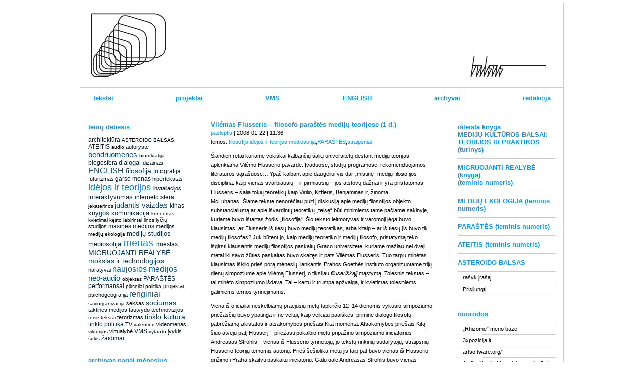

--- FILE ---
content_type: text/html; charset=UTF-8
request_url: http://balsas.cc/vilemas-flusseris-filosofo-parastes-mediju-teorijose-1-d/
body_size: 20883
content:
<!DOCTYPE html PUBLIC "-//W3C//DTD XHTML 1.0 Transitional//EN" "http://www.w3.org/TR/xhtml1/DTD/xhtml1-transitional.dtd">
<html xmlns="http://www.w3.org/1999/xhtml">

<head profile="http://gmpg.org/xfn/11">
<meta http-equiv="Content-Type" content="text/html; charset=UTF-8" />

<title>  Vilémas Flusseris – filosofo paraštės medijų teorijose (1 d.) | Balsas: aktualios ir medijų kultūros žurnalas</title>

<meta name="generator" content="WordPress 6.9" /> <!-- leave this for stats -->

<link rel="stylesheet" href="http://balsas.cc/wp-content/themes/rockinnewspaper-pilnas/style.css" type="text/css" media="screen" />
<link rel="alternate" type="application/rss+xml" title="Balsas: aktualios ir medijų kultūros žurnalas RSS Feed" href="http://balsas.cc/feed/" />
<link rel="pingback" href="http://balsas.cc/xmlrpc.php" />


<!--we need this for plugins-->
<meta name='robots' content='max-image-preview:large' />
<link rel="alternate" title="oEmbed (JSON)" type="application/json+oembed" href="http://balsas.cc/wp-json/oembed/1.0/embed?url=http%3A%2F%2Fbalsas.cc%2Fvilemas-flusseris-filosofo-parastes-mediju-teorijose-1-d%2F" />
<link rel="alternate" title="oEmbed (XML)" type="text/xml+oembed" href="http://balsas.cc/wp-json/oembed/1.0/embed?url=http%3A%2F%2Fbalsas.cc%2Fvilemas-flusseris-filosofo-parastes-mediju-teorijose-1-d%2F&#038;format=xml" />
<style id='wp-img-auto-sizes-contain-inline-css' type='text/css'>
img:is([sizes=auto i],[sizes^="auto," i]){contain-intrinsic-size:3000px 1500px}
/*# sourceURL=wp-img-auto-sizes-contain-inline-css */
</style>

<style id='wp-emoji-styles-inline-css' type='text/css'>

	img.wp-smiley, img.emoji {
		display: inline !important;
		border: none !important;
		box-shadow: none !important;
		height: 1em !important;
		width: 1em !important;
		margin: 0 0.07em !important;
		vertical-align: -0.1em !important;
		background: none !important;
		padding: 0 !important;
	}
/*# sourceURL=wp-emoji-styles-inline-css */
</style>
<link rel='stylesheet' id='wp-block-library-css' href='http://balsas.cc/wp-includes/css/dist/block-library/style.min.css?ver=6.9' type='text/css' media='all' />
<style id='global-styles-inline-css' type='text/css'>
:root{--wp--preset--aspect-ratio--square: 1;--wp--preset--aspect-ratio--4-3: 4/3;--wp--preset--aspect-ratio--3-4: 3/4;--wp--preset--aspect-ratio--3-2: 3/2;--wp--preset--aspect-ratio--2-3: 2/3;--wp--preset--aspect-ratio--16-9: 16/9;--wp--preset--aspect-ratio--9-16: 9/16;--wp--preset--color--black: #000000;--wp--preset--color--cyan-bluish-gray: #abb8c3;--wp--preset--color--white: #ffffff;--wp--preset--color--pale-pink: #f78da7;--wp--preset--color--vivid-red: #cf2e2e;--wp--preset--color--luminous-vivid-orange: #ff6900;--wp--preset--color--luminous-vivid-amber: #fcb900;--wp--preset--color--light-green-cyan: #7bdcb5;--wp--preset--color--vivid-green-cyan: #00d084;--wp--preset--color--pale-cyan-blue: #8ed1fc;--wp--preset--color--vivid-cyan-blue: #0693e3;--wp--preset--color--vivid-purple: #9b51e0;--wp--preset--gradient--vivid-cyan-blue-to-vivid-purple: linear-gradient(135deg,rgb(6,147,227) 0%,rgb(155,81,224) 100%);--wp--preset--gradient--light-green-cyan-to-vivid-green-cyan: linear-gradient(135deg,rgb(122,220,180) 0%,rgb(0,208,130) 100%);--wp--preset--gradient--luminous-vivid-amber-to-luminous-vivid-orange: linear-gradient(135deg,rgb(252,185,0) 0%,rgb(255,105,0) 100%);--wp--preset--gradient--luminous-vivid-orange-to-vivid-red: linear-gradient(135deg,rgb(255,105,0) 0%,rgb(207,46,46) 100%);--wp--preset--gradient--very-light-gray-to-cyan-bluish-gray: linear-gradient(135deg,rgb(238,238,238) 0%,rgb(169,184,195) 100%);--wp--preset--gradient--cool-to-warm-spectrum: linear-gradient(135deg,rgb(74,234,220) 0%,rgb(151,120,209) 20%,rgb(207,42,186) 40%,rgb(238,44,130) 60%,rgb(251,105,98) 80%,rgb(254,248,76) 100%);--wp--preset--gradient--blush-light-purple: linear-gradient(135deg,rgb(255,206,236) 0%,rgb(152,150,240) 100%);--wp--preset--gradient--blush-bordeaux: linear-gradient(135deg,rgb(254,205,165) 0%,rgb(254,45,45) 50%,rgb(107,0,62) 100%);--wp--preset--gradient--luminous-dusk: linear-gradient(135deg,rgb(255,203,112) 0%,rgb(199,81,192) 50%,rgb(65,88,208) 100%);--wp--preset--gradient--pale-ocean: linear-gradient(135deg,rgb(255,245,203) 0%,rgb(182,227,212) 50%,rgb(51,167,181) 100%);--wp--preset--gradient--electric-grass: linear-gradient(135deg,rgb(202,248,128) 0%,rgb(113,206,126) 100%);--wp--preset--gradient--midnight: linear-gradient(135deg,rgb(2,3,129) 0%,rgb(40,116,252) 100%);--wp--preset--font-size--small: 13px;--wp--preset--font-size--medium: 20px;--wp--preset--font-size--large: 36px;--wp--preset--font-size--x-large: 42px;--wp--preset--spacing--20: 0.44rem;--wp--preset--spacing--30: 0.67rem;--wp--preset--spacing--40: 1rem;--wp--preset--spacing--50: 1.5rem;--wp--preset--spacing--60: 2.25rem;--wp--preset--spacing--70: 3.38rem;--wp--preset--spacing--80: 5.06rem;--wp--preset--shadow--natural: 6px 6px 9px rgba(0, 0, 0, 0.2);--wp--preset--shadow--deep: 12px 12px 50px rgba(0, 0, 0, 0.4);--wp--preset--shadow--sharp: 6px 6px 0px rgba(0, 0, 0, 0.2);--wp--preset--shadow--outlined: 6px 6px 0px -3px rgb(255, 255, 255), 6px 6px rgb(0, 0, 0);--wp--preset--shadow--crisp: 6px 6px 0px rgb(0, 0, 0);}:where(.is-layout-flex){gap: 0.5em;}:where(.is-layout-grid){gap: 0.5em;}body .is-layout-flex{display: flex;}.is-layout-flex{flex-wrap: wrap;align-items: center;}.is-layout-flex > :is(*, div){margin: 0;}body .is-layout-grid{display: grid;}.is-layout-grid > :is(*, div){margin: 0;}:where(.wp-block-columns.is-layout-flex){gap: 2em;}:where(.wp-block-columns.is-layout-grid){gap: 2em;}:where(.wp-block-post-template.is-layout-flex){gap: 1.25em;}:where(.wp-block-post-template.is-layout-grid){gap: 1.25em;}.has-black-color{color: var(--wp--preset--color--black) !important;}.has-cyan-bluish-gray-color{color: var(--wp--preset--color--cyan-bluish-gray) !important;}.has-white-color{color: var(--wp--preset--color--white) !important;}.has-pale-pink-color{color: var(--wp--preset--color--pale-pink) !important;}.has-vivid-red-color{color: var(--wp--preset--color--vivid-red) !important;}.has-luminous-vivid-orange-color{color: var(--wp--preset--color--luminous-vivid-orange) !important;}.has-luminous-vivid-amber-color{color: var(--wp--preset--color--luminous-vivid-amber) !important;}.has-light-green-cyan-color{color: var(--wp--preset--color--light-green-cyan) !important;}.has-vivid-green-cyan-color{color: var(--wp--preset--color--vivid-green-cyan) !important;}.has-pale-cyan-blue-color{color: var(--wp--preset--color--pale-cyan-blue) !important;}.has-vivid-cyan-blue-color{color: var(--wp--preset--color--vivid-cyan-blue) !important;}.has-vivid-purple-color{color: var(--wp--preset--color--vivid-purple) !important;}.has-black-background-color{background-color: var(--wp--preset--color--black) !important;}.has-cyan-bluish-gray-background-color{background-color: var(--wp--preset--color--cyan-bluish-gray) !important;}.has-white-background-color{background-color: var(--wp--preset--color--white) !important;}.has-pale-pink-background-color{background-color: var(--wp--preset--color--pale-pink) !important;}.has-vivid-red-background-color{background-color: var(--wp--preset--color--vivid-red) !important;}.has-luminous-vivid-orange-background-color{background-color: var(--wp--preset--color--luminous-vivid-orange) !important;}.has-luminous-vivid-amber-background-color{background-color: var(--wp--preset--color--luminous-vivid-amber) !important;}.has-light-green-cyan-background-color{background-color: var(--wp--preset--color--light-green-cyan) !important;}.has-vivid-green-cyan-background-color{background-color: var(--wp--preset--color--vivid-green-cyan) !important;}.has-pale-cyan-blue-background-color{background-color: var(--wp--preset--color--pale-cyan-blue) !important;}.has-vivid-cyan-blue-background-color{background-color: var(--wp--preset--color--vivid-cyan-blue) !important;}.has-vivid-purple-background-color{background-color: var(--wp--preset--color--vivid-purple) !important;}.has-black-border-color{border-color: var(--wp--preset--color--black) !important;}.has-cyan-bluish-gray-border-color{border-color: var(--wp--preset--color--cyan-bluish-gray) !important;}.has-white-border-color{border-color: var(--wp--preset--color--white) !important;}.has-pale-pink-border-color{border-color: var(--wp--preset--color--pale-pink) !important;}.has-vivid-red-border-color{border-color: var(--wp--preset--color--vivid-red) !important;}.has-luminous-vivid-orange-border-color{border-color: var(--wp--preset--color--luminous-vivid-orange) !important;}.has-luminous-vivid-amber-border-color{border-color: var(--wp--preset--color--luminous-vivid-amber) !important;}.has-light-green-cyan-border-color{border-color: var(--wp--preset--color--light-green-cyan) !important;}.has-vivid-green-cyan-border-color{border-color: var(--wp--preset--color--vivid-green-cyan) !important;}.has-pale-cyan-blue-border-color{border-color: var(--wp--preset--color--pale-cyan-blue) !important;}.has-vivid-cyan-blue-border-color{border-color: var(--wp--preset--color--vivid-cyan-blue) !important;}.has-vivid-purple-border-color{border-color: var(--wp--preset--color--vivid-purple) !important;}.has-vivid-cyan-blue-to-vivid-purple-gradient-background{background: var(--wp--preset--gradient--vivid-cyan-blue-to-vivid-purple) !important;}.has-light-green-cyan-to-vivid-green-cyan-gradient-background{background: var(--wp--preset--gradient--light-green-cyan-to-vivid-green-cyan) !important;}.has-luminous-vivid-amber-to-luminous-vivid-orange-gradient-background{background: var(--wp--preset--gradient--luminous-vivid-amber-to-luminous-vivid-orange) !important;}.has-luminous-vivid-orange-to-vivid-red-gradient-background{background: var(--wp--preset--gradient--luminous-vivid-orange-to-vivid-red) !important;}.has-very-light-gray-to-cyan-bluish-gray-gradient-background{background: var(--wp--preset--gradient--very-light-gray-to-cyan-bluish-gray) !important;}.has-cool-to-warm-spectrum-gradient-background{background: var(--wp--preset--gradient--cool-to-warm-spectrum) !important;}.has-blush-light-purple-gradient-background{background: var(--wp--preset--gradient--blush-light-purple) !important;}.has-blush-bordeaux-gradient-background{background: var(--wp--preset--gradient--blush-bordeaux) !important;}.has-luminous-dusk-gradient-background{background: var(--wp--preset--gradient--luminous-dusk) !important;}.has-pale-ocean-gradient-background{background: var(--wp--preset--gradient--pale-ocean) !important;}.has-electric-grass-gradient-background{background: var(--wp--preset--gradient--electric-grass) !important;}.has-midnight-gradient-background{background: var(--wp--preset--gradient--midnight) !important;}.has-small-font-size{font-size: var(--wp--preset--font-size--small) !important;}.has-medium-font-size{font-size: var(--wp--preset--font-size--medium) !important;}.has-large-font-size{font-size: var(--wp--preset--font-size--large) !important;}.has-x-large-font-size{font-size: var(--wp--preset--font-size--x-large) !important;}
/*# sourceURL=global-styles-inline-css */
</style>

<style id='classic-theme-styles-inline-css' type='text/css'>
/*! This file is auto-generated */
.wp-block-button__link{color:#fff;background-color:#32373c;border-radius:9999px;box-shadow:none;text-decoration:none;padding:calc(.667em + 2px) calc(1.333em + 2px);font-size:1.125em}.wp-block-file__button{background:#32373c;color:#fff;text-decoration:none}
/*# sourceURL=/wp-includes/css/classic-themes.min.css */
</style>
<script type="text/javascript" src="http://balsas.cc/wp-includes/js/jquery/jquery.min.js?ver=3.7.1" id="jquery-core-js"></script>
<script type="text/javascript" src="http://balsas.cc/wp-includes/js/jquery/jquery-migrate.min.js?ver=3.4.1" id="jquery-migrate-js"></script>
<script type="text/javascript" src="http://balsas.cc/wp-content/plugins/-html5-cumulus/inc/jquery.tagcanvas.min.js?ver=6.9" id="h5c-tagcanvas-js"></script>
<link rel="https://api.w.org/" href="http://balsas.cc/wp-json/" /><link rel="alternate" title="JSON" type="application/json" href="http://balsas.cc/wp-json/wp/v2/posts/425" /><link rel="EditURI" type="application/rsd+xml" title="RSD" href="http://balsas.cc/xmlrpc.php?rsd" />
<link rel="canonical" href="http://balsas.cc/vilemas-flusseris-filosofo-parastes-mediju-teorijose-1-d/" />
<link rel='shortlink' href='http://balsas.cc/?p=425' />
<!-- Analytics by WP Statistics - https://wp-statistics.com -->
<link rel="icon" href="http://balsas.cc/wp-content/uploads/cropped-balsas_logo-32x32.gif" sizes="32x32" />
<link rel="icon" href="http://balsas.cc/wp-content/uploads/cropped-balsas_logo-192x192.gif" sizes="192x192" />
<link rel="apple-touch-icon" href="http://balsas.cc/wp-content/uploads/cropped-balsas_logo-180x180.gif" />
<meta name="msapplication-TileImage" content="http://balsas.cc/wp-content/uploads/cropped-balsas_logo-270x270.gif" />
</head>
<body>
<div id="container">




<div id="header">

                     <!--the blog title-->
	<div class="floatleft">
		<a href="http://balsas.cc" title="Balsas: aktualios ir medijų kultūros žurnalas"><img src="http://www.balsas.cc/wp-includes/images/balsas_logo.gif" alt="balso logo" /></a>

	</div>




	<div class="floatright">
	<a href="http://balsas.cc" title="Balsas: aktualios ir medijų kultūros žurnalas"><img src="http://www.balsas.cc/wp-includes/images/balsas_title.gif"  alt="balso logo" /></a>
	</div>
</div>

<div id="menu">
    <ul id="menu-menu" class="menu"><li id="menu-item-1698" class="menu-item menu-item-type-taxonomy menu-item-object-category current-post-ancestor menu-item-1698"><a href="http://balsas.cc/category/tekstai/">tekstai</a></li>
<li id="menu-item-1699" class="menu-item menu-item-type-taxonomy menu-item-object-category menu-item-1699"><a href="http://balsas.cc/category/projektai/">projektai</a></li>
<li id="menu-item-1701" class="menu-item menu-item-type-post_type menu-item-object-page menu-item-1701"><a href="http://balsas.cc/vms/">VMS</a></li>
<li id="menu-item-1697" class="menu-item menu-item-type-taxonomy menu-item-object-category menu-item-1697"><a href="http://balsas.cc/category/english/">ENGLISH</a></li>
<li id="menu-item-1748" class="menu-item menu-item-type-post_type menu-item-object-page menu-item-1748"><a href="http://balsas.cc/archyvas/">archyvai</a></li>
<li id="menu-item-1696" class="menu-item menu-item-type-post_type menu-item-object-page menu-item-1696"><a href="http://balsas.cc/redakcija/">redakcija</a></li>
</ul></div>
<!--	
<div id="menu">
</div>
-->
	
<!--header.php end-->
<!--include sidebar-->
<div id="l_sidebar">

<!--sidebar.php-->


	

<h2>temų debesis</h2>
	<ul>
 

<div id='category_cloud'>
<span style="font-size: 12px; color:#002036; "><a href="http://balsas.cc/category/architektura/" title="View all posts filed under architektūra"style="font-size: 12px; color:#002036; ">architektūra</a>
</span><span style="font-size: 10px; color:#00070c; "><a href="http://balsas.cc/category/asteroido-balsas/" title="View all posts filed under ASTEROIDO BALSAS"style="font-size: 10px; color:#00070c; ">ASTEROIDO BALSAS</a>
</span><span style="font-size: 12px; color:#00243c; "><a href="http://balsas.cc/category/ateitis/" title="View all posts filed under ATEITIS"style="font-size: 12px; color:#00243c; ">ATEITIS</a>
</span><span style="font-size: 10px; color:#00070c; "><a href="http://balsas.cc/category/audio/" title="View all posts filed under audio"style="font-size: 10px; color:#00070c; ">audio</a>
</span><span style="font-size: 11px; color:#001624; "><a href="http://balsas.cc/category/autoryste/" title="View all posts filed under autorystė"style="font-size: 11px; color:#001624; ">autorystė</a>
</span><span style="font-size: 15px; color:#004878; "><a href="http://balsas.cc/category/bendruomenes/" title="View all posts filed under bendruomenės"style="font-size: 15px; color:#004878; ">bendruomenės</a>
</span><span style="font-size: 10px; color:#000406; "><a href="http://balsas.cc/category/biurokratija/" title="View all posts filed under biurokratija"style="font-size: 10px; color:#000406; ">biurokratija</a>
</span><span style="font-size: 12px; color:#00192a; "><a href="http://balsas.cc/category/blogosfera/" title="View all posts filed under blogosfera"style="font-size: 12px; color:#00192a; ">blogosfera</a>
</span><span style="font-size: 13px; color:#002842; "><a href="http://balsas.cc/category/dialogai/" title="View all posts filed under dialogai"style="font-size: 13px; color:#002842; ">dialogai</a>
</span><span style="font-size: 11px; color:#000e18; "><a href="http://balsas.cc/category/dizainas/" title="View all posts filed under dizainas"style="font-size: 11px; color:#000e18; ">dizainas</a>
</span><span style="font-size: 16px; color:#005893; "><a href="http://balsas.cc/category/english/" title="View all posts filed under ENGLISH"style="font-size: 16px; color:#005893; ">ENGLISH</a>
</span><span style="font-size: 14px; color:#00385d; "><a href="http://balsas.cc/category/filosofija/" title="View all posts filed under filosofija"style="font-size: 14px; color:#00385d; ">filosofija</a>
</span><span style="font-size: 12px; color:#001b2d; "><a href="http://balsas.cc/category/fotografija/" title="View all posts filed under fotografija"style="font-size: 12px; color:#001b2d; ">fotografija</a>
</span><span style="font-size: 11px; color:#00090f; "><a href="http://balsas.cc/category/futurizmas/" title="View all posts filed under futurizmas"style="font-size: 11px; color:#00090f; ">futurizmas</a>
</span><span style="font-size: 12px; color:#00192a; "><a href="http://balsas.cc/category/garso-menas/" title="View all posts filed under garso menas"style="font-size: 12px; color:#00192a; ">garso menas</a>
</span><span style="font-size: 11px; color:#001421; "><a href="http://balsas.cc/category/hipertekstas/" title="View all posts filed under hipertekstas"style="font-size: 11px; color:#001421; ">hipertekstas</a>
</span><span style="font-size: 18px; color:#0075c3; "><a href="http://balsas.cc/category/idejos-ir-teorijos/" title="View all posts filed under idėjos ir teorijos"style="font-size: 18px; color:#0075c3; ">idėjos ir teorijos</a>
</span><span style="font-size: 11px; color:#00121e; "><a href="http://balsas.cc/category/instaliacijos/" title="View all posts filed under instaliacijos"style="font-size: 11px; color:#00121e; ">instaliacijos</a>
</span><span style="font-size: 13px; color:#002b48; "><a href="http://balsas.cc/category/interaktyvumas/" title="View all posts filed under interaktyvumas"style="font-size: 13px; color:#002b48; ">interaktyvumas</a>
</span><span style="font-size: 12px; color:#00192a; "><a href="http://balsas.cc/category/interneto-sfera/" title="View all posts filed under interneto sfera"style="font-size: 12px; color:#00192a; ">interneto sfera</a>
</span><span style="font-size: 10px; color:#000203; "><a href="http://balsas.cc/category/balsai/jekaterinos/" title="View all posts filed under jekaterinos"style="font-size: 10px; color:#000203; ">jekaterinos</a>
</span><span style="font-size: 15px; color:#004878; "><a href="http://balsas.cc/category/judantis-vaizdas/" title="View all posts filed under judantis vaizdas"style="font-size: 15px; color:#004878; ">judantis vaizdas</a>
</span><span style="font-size: 12px; color:#001d30; "><a href="http://balsas.cc/category/kinas/" title="View all posts filed under kinas"style="font-size: 12px; color:#001d30; ">kinas</a>
</span><span style="font-size: 13px; color:#003151; "><a href="http://balsas.cc/category/knygos/" title="View all posts filed under knygos"style="font-size: 13px; color:#003151; ">knygos</a>
</span><span style="font-size: 13px; color:#002945; "><a href="http://balsas.cc/category/komunikacija/" title="View all posts filed under komunikacija"style="font-size: 13px; color:#002945; ">komunikacija</a>
</span><span style="font-size: 10px; color:#000509; "><a href="http://balsas.cc/category/koncertas/" title="View all posts filed under koncertas"style="font-size: 10px; color:#000509; ">koncertas</a>
</span><span style="font-size: 10px; color:#00070c; "><a href="http://balsas.cc/category/kvietimai/" title="View all posts filed under kvietimai"style="font-size: 10px; color:#00070c; ">kvietimai</a>
</span><span style="font-size: 10px; color:#000203; "><a href="http://balsas.cc/category/balsai/kesto/" title="View all posts filed under kęsto"style="font-size: 10px; color:#000203; ">kęsto</a>
</span><span style="font-size: 10px; color:#000509; "><a href="http://balsas.cc/category/labirintai/" title="View all posts filed under labirintai"style="font-size: 10px; color:#000509; ">labirintai</a>
</span><span style="font-size: 10px; color:#000203; "><a href="http://balsas.cc/category/balsai/linos/" title="View all posts filed under linos"style="font-size: 10px; color:#000203; ">linos</a>
</span><span style="font-size: 11px; color:#000b12; "><a href="http://balsas.cc/category/lyciu-studijos/" title="View all posts filed under lyčių studijos"style="font-size: 11px; color:#000b12; ">lyčių studijos</a>
</span><span style="font-size: 12px; color:#001727; "><a href="http://balsas.cc/category/masines-medijos/" title="View all posts filed under masinės medijos"style="font-size: 12px; color:#001727; ">masinės medijos</a>
</span><span style="font-size: 11px; color:#001421; "><a href="http://balsas.cc/category/medijos/" title="View all posts filed under medijos"style="font-size: 11px; color:#001421; ">medijos</a>
</span><span style="font-size: 10px; color:#00070c; "><a href="http://balsas.cc/category/mediju-ekologija/" title="View all posts filed under medijų ekologija"style="font-size: 10px; color:#00070c; ">medijų ekologija</a>
</span><span style="font-size: 13px; color:#003254; "><a href="http://balsas.cc/category/mediju-studijos/" title="View all posts filed under medijų studijos"style="font-size: 13px; color:#003254; ">medijų studijos</a>
</span><span style="font-size: 13px; color:#002b48; "><a href="http://balsas.cc/category/mediosofija/" title="View all posts filed under mediosofija"style="font-size: 13px; color:#002b48; ">mediosofija</a>
</span><span style="font-size: 20px; color:#0099ff; "><a href="http://balsas.cc/category/menas/" title="View all posts filed under menas"style="font-size: 20px; color:#0099ff; ">menas</a>
</span><span style="font-size: 12px; color:#001d30; "><a href="http://balsas.cc/category/miestas/" title="View all posts filed under miestas"style="font-size: 12px; color:#001d30; ">miestas</a>
</span><span style="font-size: 14px; color:#00365a; "><a href="http://balsas.cc/category/migruojanti-realybe/" title="View all posts filed under MIGRUOJANTI REALYBĖ"style="font-size: 14px; color:#00365a; ">MIGRUOJANTI REALYBĖ</a>
</span><span style="font-size: 14px; color:#003f69; "><a href="http://balsas.cc/category/mokslas-ir-technologijos/" title="View all posts filed under mokslas ir technologijos"style="font-size: 14px; color:#003f69; ">mokslas ir technologijos</a>
</span><span style="font-size: 11px; color:#001624; "><a href="http://balsas.cc/category/naratyvai/" title="View all posts filed under naratyvai"style="font-size: 11px; color:#001624; ">naratyvai</a>
</span><span style="font-size: 16px; color:#0061a2; "><a href="http://balsas.cc/category/naujosios-medijos/" title="View all posts filed under naujosios medijos"style="font-size: 16px; color:#0061a2; ">naujosios medijos</a>
</span><span style="font-size: 15px; color:#004a7b; "><a href="http://balsas.cc/category/neo-audio/" title="View all posts filed under neo-audio"style="font-size: 15px; color:#004a7b; ">neo-audio</a>
</span><span style="font-size: 10px; color:#000203; "><a href="http://balsas.cc/category/objektas/" title="View all posts filed under objektas"style="font-size: 10px; color:#000203; ">objektas</a>
</span><span style="font-size: 12px; color:#00263f; "><a href="http://balsas.cc/category/parastes/" title="View all posts filed under PARAŠTĖS"style="font-size: 12px; color:#00263f; ">PARAŠTĖS</a>
</span><span style="font-size: 12px; color:#001727; "><a href="http://balsas.cc/category/performansai/" title="View all posts filed under performansai"style="font-size: 12px; color:#001727; ">performansai</a>
</span><span style="font-size: 10px; color:#000406; "><a href="http://balsas.cc/category/pikseliai/" title="View all posts filed under pikseliai"style="font-size: 10px; color:#000406; ">pikseliai</a>
</span><span style="font-size: 10px; color:#00070c; "><a href="http://balsas.cc/category/politika/" title="View all posts filed under politika"style="font-size: 10px; color:#00070c; ">politika</a>
</span><span style="font-size: 11px; color:#000d15; "><a href="http://balsas.cc/category/projektai/" title="View all posts filed under projektai"style="font-size: 11px; color:#000d15; ">projektai</a>
</span><span style="font-size: 11px; color:#00090f; "><a href="http://balsas.cc/category/psichogeografija/" title="View all posts filed under psichogeografija"style="font-size: 11px; color:#00090f; ">psichogeografija</a>
</span><span style="font-size: 16px; color:#005690; "><a href="http://balsas.cc/category/renginiai/" title="View all posts filed under renginiai"style="font-size: 16px; color:#005690; ">renginiai</a>
</span><span style="font-size: 10px; color:#000509; "><a href="http://balsas.cc/category/saviorganizacija/" title="View all posts filed under saviorganizacija"style="font-size: 10px; color:#000509; ">saviorganizacija</a>
</span><span style="font-size: 11px; color:#000b12; "><a href="http://balsas.cc/category/seksas/" title="View all posts filed under seksas"style="font-size: 11px; color:#000b12; ">seksas</a>
</span><span style="font-size: 14px; color:#003d66; "><a href="http://balsas.cc/category/sociumas/" title="View all posts filed under sociumas"style="font-size: 14px; color:#003d66; ">sociumas</a>
</span><span style="font-size: 11px; color:#001624; "><a href="http://balsas.cc/category/taktines-medijos/" title="View all posts filed under taktinės medijos"style="font-size: 11px; color:#001624; ">taktinės medijos</a>
</span><span style="font-size: 11px; color:#00090f; "><a href="http://balsas.cc/category/balsai/tautvydo/" title="View all posts filed under tautvydo"style="font-size: 11px; color:#00090f; ">tautvydo</a>
</span><span style="font-size: 11px; color:#00101b; "><a href="http://balsas.cc/category/technovizijos/" title="View all posts filed under technovizijos"style="font-size: 11px; color:#00101b; ">technovizijos</a>
</span><span style="font-size: 10px; color:#000406; "><a href="http://balsas.cc/category/teise/" title="View all posts filed under teisė"style="font-size: 10px; color:#000406; ">teisė</a>
</span><span style="font-size: 10px; color:#000000; "><a href="http://balsas.cc/category/tekstai/" title="View all posts filed under tekstai"style="font-size: 10px; color:#000000; ">tekstai</a>
</span><span style="font-size: 11px; color:#00090f; "><a href="http://balsas.cc/category/terorizmas/" title="View all posts filed under terorizmas"style="font-size: 11px; color:#00090f; ">terorizmas</a>
</span><span style="font-size: 14px; color:#00365a; "><a href="http://balsas.cc/category/tinklo-kultura/" title="View all posts filed under tinklo kultūra"style="font-size: 14px; color:#00365a; ">tinklo kultūra</a>
</span><span style="font-size: 12px; color:#001f33; "><a href="http://balsas.cc/category/tinklo-politika/" title="View all posts filed under tinklo politika"style="font-size: 12px; color:#001f33; ">tinklo politika</a>
</span><span style="font-size: 11px; color:#000e18; "><a href="http://balsas.cc/category/tv/" title="View all posts filed under TV"style="font-size: 11px; color:#000e18; ">TV</a>
</span><span style="font-size: 10px; color:#000406; "><a href="http://balsas.cc/category/balsai/valentino/" title="View all posts filed under valentino"style="font-size: 10px; color:#000406; ">valentino</a>
</span><span style="font-size: 11px; color:#000d15; "><a href="http://balsas.cc/category/videomenas/" title="View all posts filed under videomenas"style="font-size: 11px; color:#000d15; ">videomenas</a>
</span><span style="font-size: 10px; color:#000000; "><a href="http://balsas.cc/category/balsai/viktorijos/" title="View all posts filed under viktorijos"style="font-size: 10px; color:#000000; ">viktorijos</a>
</span><span style="font-size: 11px; color:#000d15; "><a href="http://balsas.cc/category/virtualybe/" title="View all posts filed under virtualybė"style="font-size: 11px; color:#000d15; ">virtualybė</a>
</span><span style="font-size: 12px; color:#001d30; "><a href="http://balsas.cc/category/vms/" title="View all posts filed under VMS"style="font-size: 12px; color:#001d30; ">VMS</a>
</span><span style="font-size: 10px; color:#00070c; "><a href="http://balsas.cc/category/balsai/vytauto/" title="View all posts filed under vytauto"style="font-size: 10px; color:#00070c; ">vytauto</a>
</span><span style="font-size: 11px; color:#00090f; "><a href="http://balsas.cc/category/ivykis/" title="View all posts filed under įvykis"style="font-size: 11px; color:#00090f; ">įvykis</a>
</span><span style="font-size: 10px; color:#000406; "><a href="http://balsas.cc/category/sokis/" title="View all posts filed under šokis"style="font-size: 10px; color:#000406; ">šokis</a>
</span><span style="font-size: 12px; color:#00192a; "><a href="http://balsas.cc/category/zaidimai/" title="View all posts filed under žaidimai"style="font-size: 12px; color:#00192a; ">žaidimai</a>
</span></div>

	</ul>







<h2>archyvas pagal mėnesius</h2> <Br>
<form id="archiveform" action="">
<select name="archive_chrono" onchange="window.location =
(document.forms.archiveform.archive_chrono[document.forms.archiveform.archive_chrono.selectedIndex].value);">
<option value=''>archyvas</option>
	<option value='http://balsas.cc/2010/01/'> 2010 m. sausio mėn. </option>
	<option value='http://balsas.cc/2009/12/'> 2009 m. gruodžio mėn. </option>
	<option value='http://balsas.cc/2009/07/'> 2009 m. liepos mėn. </option>
	<option value='http://balsas.cc/2009/03/'> 2009 m. kovo mėn. </option>
	<option value='http://balsas.cc/2009/02/'> 2009 m. vasario mėn. </option>
	<option value='http://balsas.cc/2009/01/'> 2009 m. sausio mėn. </option>
	<option value='http://balsas.cc/2008/12/'> 2008 m. gruodžio mėn. </option>
	<option value='http://balsas.cc/2008/11/'> 2008 m. lapkričio mėn. </option>
	<option value='http://balsas.cc/2008/10/'> 2008 m. spalio mėn. </option>
	<option value='http://balsas.cc/2008/09/'> 2008 m. rugsėjo mėn. </option>
	<option value='http://balsas.cc/2008/07/'> 2008 m. liepos mėn. </option>
	<option value='http://balsas.cc/2008/06/'> 2008 m. birželio mėn. </option>
	<option value='http://balsas.cc/2008/05/'> 2008 m. gegužės mėn. </option>
	<option value='http://balsas.cc/2008/04/'> 2008 m. balandžio mėn. </option>
	<option value='http://balsas.cc/2008/03/'> 2008 m. kovo mėn. </option>
	<option value='http://balsas.cc/2008/02/'> 2008 m. vasario mėn. </option>
	<option value='http://balsas.cc/2008/01/'> 2008 m. sausio mėn. </option>
	<option value='http://balsas.cc/2007/12/'> 2007 m. gruodžio mėn. </option>
	<option value='http://balsas.cc/2007/11/'> 2007 m. lapkričio mėn. </option>
	<option value='http://balsas.cc/2007/10/'> 2007 m. spalio mėn. </option>
	<option value='http://balsas.cc/2007/09/'> 2007 m. rugsėjo mėn. </option>
	<option value='http://balsas.cc/2007/08/'> 2007 m. rugpjūčio mėn. </option>
	<option value='http://balsas.cc/2007/07/'> 2007 m. liepos mėn. </option>
	<option value='http://balsas.cc/2007/06/'> 2007 m. birželio mėn. </option>
	<option value='http://balsas.cc/2007/05/'> 2007 m. gegužės mėn. </option>
	<option value='http://balsas.cc/2007/04/'> 2007 m. balandžio mėn. </option>
	<option value='http://balsas.cc/2007/03/'> 2007 m. kovo mėn. </option>
	<option value='http://balsas.cc/2007/02/'> 2007 m. vasario mėn. </option>
	<option value='http://balsas.cc/2007/01/'> 2007 m. sausio mėn. </option>
	<option value='http://balsas.cc/2006/12/'> 2006 m. gruodžio mėn. </option>
	<option value='http://balsas.cc/2006/11/'> 2006 m. lapkričio mėn. </option>
	<option value='http://balsas.cc/2006/10/'> 2006 m. spalio mėn. </option>
	<option value='http://balsas.cc/2006/09/'> 2006 m. rugsėjo mėn. </option>
	<option value='http://balsas.cc/2006/08/'> 2006 m. rugpjūčio mėn. </option>
	<option value='http://balsas.cc/2006/07/'> 2006 m. liepos mėn. </option>
	<option value='http://balsas.cc/2006/06/'> 2006 m. birželio mėn. </option>
	<option value='http://balsas.cc/2006/05/'> 2006 m. gegužės mėn. </option>
	<option value='http://balsas.cc/2006/04/'> 2006 m. balandžio mėn. </option>
	<option value='http://balsas.cc/2006/03/'> 2006 m. kovo mėn. </option>
	<option value='http://balsas.cc/2006/02/'> 2006 m. vasario mėn. </option>
	<option value='http://balsas.cc/2006/01/'> 2006 m. sausio mėn. </option>
	<option value='http://balsas.cc/2005/12/'> 2005 m. gruodžio mėn. </option>
	<option value='http://balsas.cc/2005/11/'> 2005 m. lapkričio mėn. </option>
	<option value='http://balsas.cc/2005/10/'> 2005 m. spalio mėn. </option>
	<option value='http://balsas.cc/2005/09/'> 2005 m. rugsėjo mėn. </option>
	<option value='http://balsas.cc/2005/08/'> 2005 m. rugpjūčio mėn. </option>
	<option value='http://balsas.cc/2005/07/'> 2005 m. liepos mėn. </option>
	<option value='http://balsas.cc/2005/06/'> 2005 m. birželio mėn. </option>
	<option value='http://balsas.cc/2005/05/'> 2005 m. gegužės mėn. </option>
	<option value='http://balsas.cc/2005/04/'> 2005 m. balandžio mėn. </option>
	<option value='http://balsas.cc/2005/03/'> 2005 m. kovo mėn. </option>
	<option value='http://balsas.cc/2005/02/'> 2005 m. vasario mėn. </option>
</select>
</form>

<!--recent posts-->

	<h2>naujausi įrašai</h2>
	<ul>
		<li><a href='http://balsas.cc/balsascc-iskeliauja-i-internetines-dausas-kvieciame-pasinerti-i-jo-istorija-per-2005-2009-metu-archyvus-2/'>Balsas.cc iškeliauja į internetines dausas: kviečiame pasinerti į jo istoriją per 2005-2009 metų archyvus</a></li>
	<li><a href='http://balsas.cc/balsascc-iskeliauja-i-internetines-dausas-kvieciame-pasinerti-i-jo-istorija-per-2005-2009-metu-archyvus/'>Balsas.cc iškeliauja į internetines dausas: kviečiame pasinerti į jo istoriją per 2005-2009 metų archyvus</a></li>
	<li><a href='http://balsas.cc/isleidome-knyga-naujuju-mediju-kalba-lev-manovich/'>išleidome knygą &#8222;Naujųjų medijų kalba&#8221; (Lev Manovich)</a></li>
	<li><a href='http://balsas.cc/recenzijos-knygai-mediju-kulturos-balsai-tesiasi/'>recenzijos knygai &#8222;Medijų kultūros balsai&#8221; tęsiasi</a></li>
	<li><a href='http://balsas.cc/apzvalgos-knyga-mediju-kulturos-balsai/'>apžvalgos: knyga &#8222;Medijų kultūros balsai&#8221;</a></li>
	<li><a href='http://balsas.cc/pokalbiai-apie-knyga-mediju-kulturos-balsai/'>pokalbiai apie knygą &#8222;Medijų kultūros balsai&#8221;: atnaujinta</a></li>
	<li><a href='http://balsas.cc/migruojanti-realybe-vel-eteryje-recenzija-ir-prizas-knygos-meno-konkurse/'>&#8222;Migruojanti realybė&#8221; vėl eteryje: recenzija ir prizas knygos meno konkurse</a></li>
	<li><a href='http://balsas.cc/recenzijos-knygai-mediju-kulturos-balsai/'>recenzijos knygai &#8222;Medijų kultūros balsai&#8221;</a></li>
	<li><a href='http://balsas.cc/knygos-mediju-kulturos-balsai-teorijos-ir-praktikos-turinys/'>knygos &#8222;Medijų kultūros balsai: teorijos ir praktikos&#8221; turinys</a></li>
	<li><a href='http://balsas.cc/fotoreportazas-is-knygos-pristatymo/'>fotoreportažas iš knygos pristatymo</a></li>
	</ul>

<h2>dalyviai</h2>
<ul>
<li><a href="http://balsas.cc/author/alexei/" title="Autorius: alexei krivolap">alexei krivolap</a> (3)</li><li><a href="http://balsas.cc/author/alla/" title="Autorius: alla pigalskaya">alla pigalskaya</a> (1)</li><li><a href="http://balsas.cc/author/anonimas/" title="Autorius: Anonimas">Anonimas</a> (10)</li><li><a href="http://balsas.cc/author/arturas-bumsteinas/" title="Autorius: arturas">arturas bumšteinas</a> (1)</li><li><a href="http://balsas.cc/author/bencope/" title="Autorius: benjamin cope">benjamin cope</a> (1)</li><li><a href="http://balsas.cc/author/chad-scoville/" title="Autorius: Chad Scoville">Chad Scoville</a> (1)</li><li><a href="http://balsas.cc/author/robbins/" title="Autorius: Christopher Robbins">Christopher Robbins</a> (1)</li><li><a href="http://balsas.cc/author/dovile/" title="Autorius: dovilė tumpytė">dovilė tumpytė</a> (2)</li><li><a href="http://balsas.cc/author/robinhudas/" title="Autorius: egidija m">egidija m</a> (1)</li><li><a href="http://balsas.cc/author/egler/" title="Autorius: eglė rindzevičiūtė">eglė rindzevičiūtė</a> (4)</li><li><a href="http://balsas.cc/author/gabil/" title="Autorius: gabrielė labanauskaitė">gabrielė labanauskaitė</a> (3)</li><li><a href="http://balsas.cc/author/giedriusg/" title="Autorius: giedrius">giedrius gulbinas</a> (3)</li><li><a href="http://balsas.cc/author/mazeikis/" title="Autorius: gintautas mažeikis">gintautas mažeikis</a> (1)</li><li><a href="http://balsas.cc/author/gytisb/" title="Autorius: gytis burauskas">gytis burauskas</a> (1)</li><li><a href="http://balsas.cc/author/hakim/" title="Autorius: hakim bey">hakim bey</a> (1)</li><li><a href="http://balsas.cc/author/ievaj/" title="Autorius: ieva jusionytė">ieva jusionytė</a> (1)</li><li><a href="http://balsas.cc/author/ilonaj/" title="Autorius: ilona jurkonytė">ilona jurkonytė</a> (2)</li><li><a href="http://balsas.cc/author/informatore/" title="Autorius: informatorė">informatorė</a> (10)</li><li><a href="http://balsas.cc/author/gunther/" title="Autorius: Ingo Günther">Ingo Günther</a> (1)</li><li><a href="http://balsas.cc/author/stijn/" title="Autorius: Irena Eden &#038; Stijn Lernout">Irena Eden &#38; Stijn Lernout</a> (1)</li><li><a href="http://balsas.cc/author/grande/" title="Autorius: John K. Grande">John K. Grande</a> (1)</li><li><a href="http://balsas.cc/author/ciurlionis/" title="Autorius: jonas čiurlionis">jonas čiurlionis</a> (1)</li><li><a href="http://balsas.cc/author/julijonas/" title="Autorius: julijonas urbonas">julijonas urbonas</a> (3)</li><li><a href="http://balsas.cc/author/cinamonas/" title="Autorius: julius narkūnas">julius narkūnas</a> (1)</li><li><a href="http://balsas.cc/author/jurij/" title="Autorius: jurij dobriakov">jurij dobriakov</a> (11)</li><li><a href="http://balsas.cc/author/karolis-medzikauskas/" title="Autorius: karolis medzikauskas">Karolis Medzikauskas</a> (1)</li><li><a href="http://balsas.cc/author/kriste/" title="Autorius: kristina karvelytė">kristina karvelytė</a> (3)</li><li><a href="http://balsas.cc/author/kestask/" title="Autorius: kęstas kirtiklis">kęstas kirtiklis</a> (9)</li><li><a href="http://balsas.cc/author/lina/" title="Autorius: lina michelkevičė">lina michelkevičė</a> (12)</li><li><a href="http://balsas.cc/author/liutauras/" title="Autorius: liutauras ulevičius">liutauras ulevičius</a> (1)</li><li><a href="http://balsas.cc/author/baruelli/" title="Autorius: Lucia Baruelli">Lucia Baruelli</a> (1)</li><li><a href="http://balsas.cc/author/stahl/" title="Autorius: Malin Ståhl">Malin Ståhl</a> (1)</li><li><a href="http://balsas.cc/author/callanan/" title="Autorius: Martin John Callanan">Martin John Callanan</a> (1)</li><li><a href="http://balsas.cc/author/migrantas/" title="Autorius: migrantas.org">migrantas.org</a> (1)</li><li><a href="http://balsas.cc/author/mindaugasg/" title="Autorius: mindaugas gelūnas">mindaugas gelūnas</a> (2)</li><li><a href="http://balsas.cc/author/thyes/" title="Autorius: Myriam Thyes">Myriam Thyes</a> (1)</li><li><a href="http://balsas.cc/author/kelmas/" title="Autorius: nerijus andriulionis-kelmas">nerijus andriulionis-kelmas</a> (1)</li><li><a href="http://balsas.cc/author/milerius/" title="Autorius: nerijus milerius">nerijus milerius</a> (2)</li><li><a href="http://balsas.cc/author/pasleptis/" title="Autorius: pasleptis">pasleptis</a> (5)</li><li><a href="http://balsas.cc/author/konye/" title="Autorius: Paul Konye">Paul Konye</a> (1)</li><li><a href="http://balsas.cc/author/pb8/" title="Autorius: pb8">pb8</a> (1)</li><li><a href="http://balsas.cc/author/praneseja/" title="Autorius: pranešėja">pranešėja</a> (62)</li><li><a href="http://balsas.cc/author/rai/" title="Autorius: raimundas malašauskas">raimundas malašauskas</a> (4)</li><li><a href="http://balsas.cc/author/skaistek/" title="Autorius: skaistė kazarauskaitė">skaistė kazarauskaitė</a> (5)</li><li><a href="http://balsas.cc/author/blinda/" title="Autorius: tadas šarūnas">tadas šarūnas</a> (4)</li><li><a href="http://balsas.cc/author/audio_z/" title="Autorius: tautvydas bajarkevičius">tautvydas bajarkevičius</a> (18)</li><li><a href="http://balsas.cc/author/aexn/" title="Autorius: tomas grunskis">tomas grunskis</a> (1)</li><li><a href="http://balsas.cc/author/tomasp/" title="Autorius: tomas pabedinskas">tomas pabedinskas</a> (3)</li><li><a href="http://balsas.cc/author/tomas_ch/" title="Autorius: tomas čiučelis">tomas čiučelis</a> (4)</li><li><a href="http://balsas.cc/author/transliatore/" title="Autorius: transliatorė">transliatorė</a> (68)</li><li><a href="http://balsas.cc/author/valentinas/" title="Autorius: valentinas klimašauskas">valentinas klimašauskas</a> (15)</li><li><a href="http://balsas.cc/author/viktorijamak/" title="Autorius: viktorija">viktorija makauskaitė</a> (1)</li><li><a href="http://balsas.cc/author/viktorijazil/" title="Autorius: viktorija žilinskaitė">viktorija žilinskaitė</a> (2)</li><li><a href="http://balsas.cc/author/balsys/" title="Autorius: vladas balsys">vladas balsys</a> (1)</li><li><a href="http://balsas.cc/author/vytautasmi/" title="Autorius: vytautas michelkevičius">vytautas michelkevičius</a> (79)</li><li><a href="http://balsas.cc/author/lilas/" title="Autorius: žilvinas lilas">žilvinas lilas</a> (1)</li><li><a href="http://balsas.cc/author/zygis/" title="Autorius: žygimantas medelis">žygimantas medelis</a> (1)</li></ul>

<!--list of categories, order by name, without children categories, no number of articles per category
		<h2>temos</h2>			
		<ul>	<li class="cat-item cat-item-33"><a href="http://balsas.cc/category/architektura/">architektūra</a>
</li>
	<li class="cat-item cat-item-87"><a href="http://balsas.cc/category/asteroido-balsas/">ASTEROIDO BALSAS</a>
</li>
	<li class="cat-item cat-item-83"><a href="http://balsas.cc/category/ateitis/">ATEITIS</a>
</li>
	<li class="cat-item cat-item-6"><a href="http://balsas.cc/category/audio/">audio</a>
</li>
	<li class="cat-item cat-item-54"><a href="http://balsas.cc/category/autoryste/">autorystė</a>
</li>
	<li class="cat-item cat-item-79"><a href="http://balsas.cc/category/sokis/">šokis</a>
</li>
	<li class="cat-item cat-item-80"><a href="http://balsas.cc/category/ivykis/">įvykis</a>
</li>
	<li class="cat-item cat-item-68"><a href="http://balsas.cc/category/zaidimai/">žaidimai</a>
</li>
	<li class="cat-item cat-item-69"><a href="http://balsas.cc/category/balsai/">balsai</a>
<ul class='children'>
	<li class="cat-item cat-item-74"><a href="http://balsas.cc/category/balsai/jekaterinos/">jekaterinos</a>
</li>
	<li class="cat-item cat-item-73"><a href="http://balsas.cc/category/balsai/kesto/">kęsto</a>
</li>
	<li class="cat-item cat-item-72"><a href="http://balsas.cc/category/balsai/linos/">linos</a>
</li>
	<li class="cat-item cat-item-75"><a href="http://balsas.cc/category/balsai/tautvydo/">tautvydo</a>
</li>
	<li class="cat-item cat-item-70"><a href="http://balsas.cc/category/balsai/valentino/">valentino</a>
</li>
	<li class="cat-item cat-item-71"><a href="http://balsas.cc/category/balsai/vytauto/">vytauto</a>
</li>
</ul>
</li>
	<li class="cat-item cat-item-37"><a href="http://balsas.cc/category/bendruomenes/">bendruomenės</a>
</li>
	<li class="cat-item cat-item-91"><a href="http://balsas.cc/category/biurokratija/">biurokratija</a>
</li>
	<li class="cat-item cat-item-38"><a href="http://balsas.cc/category/blogosfera/">blogosfera</a>
</li>
	<li class="cat-item cat-item-8"><a href="http://balsas.cc/category/dialogai/">dialogai</a>
</li>
	<li class="cat-item cat-item-82"><a href="http://balsas.cc/category/dizainas/">dizainas</a>
</li>
	<li class="cat-item cat-item-95"><a href="http://balsas.cc/category/english/">ENGLISH</a>
</li>
	<li class="cat-item cat-item-43"><a href="http://balsas.cc/category/filosofija/">filosofija</a>
</li>
	<li class="cat-item cat-item-62"><a href="http://balsas.cc/category/fotografija/">fotografija</a>
</li>
	<li class="cat-item cat-item-85"><a href="http://balsas.cc/category/futurizmas/">futurizmas</a>
</li>
	<li class="cat-item cat-item-45"><a href="http://balsas.cc/category/garso-menas/">garso menas</a>
</li>
	<li class="cat-item cat-item-35"><a href="http://balsas.cc/category/hipertekstas/">hipertekstas</a>
</li>
	<li class="cat-item cat-item-12"><a href="http://balsas.cc/category/idejos-ir-teorijos/">idėjos ir teorijos</a>
</li>
	<li class="cat-item cat-item-14"><a href="http://balsas.cc/category/instaliacijos/">instaliacijos</a>
</li>
	<li class="cat-item cat-item-47"><a href="http://balsas.cc/category/interaktyvumas/">interaktyvumas</a>
</li>
	<li class="cat-item cat-item-52"><a href="http://balsas.cc/category/interneto-sfera/">interneto sfera</a>
</li>
	<li class="cat-item cat-item-48"><a href="http://balsas.cc/category/judantis-vaizdas/">judantis vaizdas</a>
</li>
	<li class="cat-item cat-item-20"><a href="http://balsas.cc/category/kinas/">kinas</a>
</li>
	<li class="cat-item cat-item-5"><a href="http://balsas.cc/category/knygos/">knygos</a>
</li>
	<li class="cat-item cat-item-42"><a href="http://balsas.cc/category/komunikacija/">komunikacija</a>
</li>
	<li class="cat-item cat-item-11"><a href="http://balsas.cc/category/koncertas/">koncertas</a>
</li>
	<li class="cat-item cat-item-78"><a href="http://balsas.cc/category/kvietimai/">kvietimai</a>
</li>
	<li class="cat-item cat-item-61"><a href="http://balsas.cc/category/labirintai/">labirintai</a>
</li>
	<li class="cat-item cat-item-53"><a href="http://balsas.cc/category/lyciu-studijos/">lyčių studijos</a>
</li>
	<li class="cat-item cat-item-49"><a href="http://balsas.cc/category/masines-medijos/">masinės medijos</a>
</li>
	<li class="cat-item cat-item-96"><a href="http://balsas.cc/category/mediju-ekologija/">medijų ekologija</a>
</li>
	<li class="cat-item cat-item-44"><a href="http://balsas.cc/category/mediju-studijos/">medijų studijos</a>
</li>
	<li class="cat-item cat-item-3"><a href="http://balsas.cc/category/medijos/">medijos</a>
</li>
	<li class="cat-item cat-item-63"><a href="http://balsas.cc/category/mediosofija/">mediosofija</a>
</li>
	<li class="cat-item cat-item-7"><a href="http://balsas.cc/category/menas/">menas</a>
</li>
	<li class="cat-item cat-item-46"><a href="http://balsas.cc/category/miestas/">miestas</a>
</li>
	<li class="cat-item cat-item-94"><a href="http://balsas.cc/category/migruojanti-realybe/">MIGRUOJANTI REALYBĖ</a>
</li>
	<li class="cat-item cat-item-65"><a href="http://balsas.cc/category/mokslas-ir-technologijos/">mokslas ir technologijos</a>
</li>
	<li class="cat-item cat-item-84"><a href="http://balsas.cc/category/naratyvai/">naratyvai</a>
</li>
	<li class="cat-item cat-item-36"><a href="http://balsas.cc/category/naujosios-medijos/">naujosios medijos</a>
</li>
	<li class="cat-item cat-item-19"><a href="http://balsas.cc/category/neo-audio/">neo-audio</a>
</li>
	<li class="cat-item cat-item-15"><a href="http://balsas.cc/category/objektas/">objektas</a>
</li>
	<li class="cat-item cat-item-93"><a href="http://balsas.cc/category/parastes/">PARAŠTĖS</a>
</li>
	<li class="cat-item cat-item-2"><a href="http://balsas.cc/category/performansai/">performansai</a>
</li>
	<li class="cat-item cat-item-81"><a href="http://balsas.cc/category/pikseliai/">pikseliai</a>
</li>
	<li class="cat-item cat-item-92"><a href="http://balsas.cc/category/politika/">politika</a>
</li>
	<li class="cat-item cat-item-34"><a href="http://balsas.cc/category/projektai/">projektai</a>
</li>
	<li class="cat-item cat-item-77"><a href="http://balsas.cc/category/psichogeografija/">psichogeografija</a>
</li>
	<li class="cat-item cat-item-10"><a href="http://balsas.cc/category/renginiai/">renginiai</a>
</li>
	<li class="cat-item cat-item-97"><a href="http://balsas.cc/category/saviorganizacija/">saviorganizacija</a>
</li>
	<li class="cat-item cat-item-59"><a href="http://balsas.cc/category/seksas/">seksas</a>
</li>
	<li class="cat-item cat-item-13"><a href="http://balsas.cc/category/sociumas/">sociumas</a>
</li>
	<li class="cat-item cat-item-66"><a href="http://balsas.cc/category/taktines-medijos/">taktinės medijos</a>
</li>
	<li class="cat-item cat-item-86"><a href="http://balsas.cc/category/technovizijos/">technovizijos</a>
</li>
	<li class="cat-item cat-item-51"><a href="http://balsas.cc/category/teise/">teisė</a>
</li>
	<li class="cat-item cat-item-50"><a href="http://balsas.cc/category/tekstai/">tekstai</a>
<ul class='children'>
	<li class="cat-item cat-item-22"><a href="http://balsas.cc/category/tekstai/apzvalgos/">apžvalgos</a>
</li>
	<li class="cat-item cat-item-31"><a href="http://balsas.cc/category/tekstai/ese/">esė</a>
</li>
	<li class="cat-item cat-item-9"><a href="http://balsas.cc/category/tekstai/interviu/">interviu</a>
</li>
	<li class="cat-item cat-item-1"><a href="http://balsas.cc/category/tekstai/naujienos/">naujienos</a>
</li>
	<li class="cat-item cat-item-60"><a href="http://balsas.cc/category/tekstai/straipsniai/">straipsniai</a>
</li>
</ul>
</li>
	<li class="cat-item cat-item-64"><a href="http://balsas.cc/category/terorizmas/">terorizmas</a>
</li>
	<li class="cat-item cat-item-4"><a href="http://balsas.cc/category/tinklo-kultura/">tinklo kultūra</a>
</li>
	<li class="cat-item cat-item-56"><a href="http://balsas.cc/category/tinklo-politika/">tinklo politika</a>
</li>
	<li class="cat-item cat-item-55"><a href="http://balsas.cc/category/tv/">TV</a>
</li>
	<li class="cat-item cat-item-21"><a href="http://balsas.cc/category/videomenas/">videomenas</a>
</li>
	<li class="cat-item cat-item-67"><a href="http://balsas.cc/category/virtualybe/">virtualybė</a>
</li>
	<li class="cat-item cat-item-32"><a href="http://balsas.cc/category/vms/">VMS</a>
</li>
		</ul>-->


				
<!--you will set this only at frontpage or of a static page, login logout, register,validate links, link to wordpress -->

					

				
			

<!--sidebar.php end-->


</div><!--include sidebar-->
<div id="r_sidebar">

<!--sidebar.php-->



<li> <h2><a href="http://www.balsas.cc/knygos-mediju-kulturos-balsai-teorijos-ir-praktikos-turinys/"> išleista knyga <br>
MEDIJŲ KULTŪROS BALSAI: TEORIJOS IR PRAKTIKOS (turinys) </a> </li>
 <li> <h2><a href="http://www.balsas.cc/migruojanti-realybe-vel-eteryje-recenzija-ir-prizas-knygos-meno-konkurse/">MIGRUOJANTI REALYBĖ (knyga) <br> <a href="http://www.balsas.cc/category/migruojanti-realybe/">(teminis numeris) </a> </li>  

<li> <h2><a href="http://www.balsas.cc/mediju-ekologijos-teminis-numeris/"> MEDIJŲ EKOLOGIJA (teminis numeris) </a> </li>


<li> <h2><a href="http://www.balsas.cc/category/PARASTES/">PARAŠTĖS (teminis numeris) </a> </li> 
 <li> <h2><a href="http://www.balsas.cc/ateitis/">ATEITIS (teminis numeris) </a> </li> 
  <li> <h2><a href="http://www.balsas.cc/asteroido/">ASTEROIDO BALSAS </a> </h2></li>                     

<!--        <li><b>Renginiai</b>
                       </li>-->

					
				<ul>	<li><a href='http://balsas.cc/wp-admin/post-new.php'>rašyk įrašą</a></li>

                                        <li><a href="http://balsas.cc/wp-login.php">Prisijungti</a></li>
					 
									</ul>


 
		









<!--links or blogroll-->
		<h2>nuorodos</h2>
		<ul><li><a href="http://rhizome.org/art/" title=" (Atnaujinta January 1, 1970 2:00 am)">&#8222;Rhizome&#8221; meno bazė</a></li>
<li><a href="http://www.3xpozicija.lt/" title=" (Atnaujinta January 1, 1970 2:00 am)">3xpozicija.lt</a></li>
<li><a href="http://artsoftware.org/" title=" (Atnaujinta January 1, 1970 2:00 am)">artsoftware.org/</a></li>
<li><a href="http://www.anart.no" title="Meno laboratorija Osle (Atnaujinta January 1, 1970 2:00 am)">Atelier Nord</a> - Meno laboratorija Osle</li>
<li><a href="http://ekoblogas.wordpress.com" title=" (Atnaujinta January 1, 1970 2:00 am)">eko(b)logas</a></li>
<li><a href="http://www.electronicbookreview.com/" title=" (Atnaujinta January 1, 1970 2:00 am)">Electronic Book Review</a></li>
<li><a href="http://www.filosofija.vu.lt/" title=" (Atnaujinta January 1, 1970 2:00 am)">Filosofija Lietuvoje</a></li>
<li><a href="http://getfirefox.com" title="Saugi naršyklė (Atnaujinta January 1, 1970 2:00 am)">Firefox</a> - Saugi naršyklė</li>
<li><a href="http://www.3xpozicija.lt/kartografija" title=" (Atnaujinta January 1, 1970 2:00 am)">foto/karto/istorio/grafijos</a></li>
<li><a href="http://www.g-taskas.lt/" title=" (Atnaujinta January 1, 1970 2:00 am)">g-taskas.lt</a></li>
<li><a href="http://www.javamuseum.org" title=" (Atnaujinta January 1, 1970 2:00 am)">java museum (net.based.art)</a></li>
<li><a href="http://www.kitosknygos.lt" title=" (Atnaujinta January 1, 1970 2:00 am)">kitos knygos / leidykla</a></li>
<li><a href="http://www.nmartproject.net/netex/?page_id=4" title=" (Atnaujinta January 1, 1970 2:00 am)">Kvietimai dalyvauti festivaliuose</a></li>
<li><a href="http://daniela-reimann.de/media-arts-education/" title=" (Atnaujinta January 1, 1970 2:00 am)">media-arts-education(blog)</a></li>
<li><a href="http://www.migrating-reality.com" title=" (Atnaujinta January 1, 1970 2:00 am)">Migruojanti realybė / Migrating Reality</a></li>
<li><a href="http://www.ibiblio.org/nmediac/" title=" (Atnaujinta January 1, 1970 2:00 am)">NMediac žurnalas</a></li>
<li><a href="http://www.we-make-money-not-art.com/" title=" (Atnaujinta January 1, 1970 2:00 am)">we make money not art</a></li>
<li><a href="http://www.chtodelat.org/" title=" (Atnaujinta January 1, 1970 2:00 am)">Žurnalas &#8222;Chto delat&#8221;</a></li>
<li><a href="http://journal.fibreculture.org/" title=" (Atnaujinta January 1, 1970 2:00 am)">žurnalas &#8222;Fibreculture&#8221;</a></li>
</ul>


		<!--searchfiled-->
		



<FORM ACTION="http://search.freefind.com/find.html" METHOD="GET" accept-charset="utf-8" target="_self">
<FONT size=1 face="arial,helvetica" >
<INPUT TYPE="HIDDEN" NAME="id" VALUE="33953299">
<INPUT TYPE="HIDDEN" NAME="pageid" VALUE="r">
<INPUT TYPE="HIDDEN" NAME="mode" VALUE="ALL">
<INPUT type="HIDDEN" name="n" value="0">
<INPUT TYPE="HIDDEN" NAME="_charset_" VALUE="">
<INPUT TYPE="HIDDEN" NAME="bcd" VALUE="&#247;">
<INPUT TYPE="TEXT" NAME="query" SIZE="15"><small> 
<INPUT TYPE="SUBMIT" VALUE=" ieškoti "><br>
</small></font>
</FORM>


<!--sidebar.php end-->



</div> 
<div id="content">
<!--single.php-->
	
<!--loop-->			
  

	        <!--navigation-->

	
		<!--post title-->
			<h2 id="post-425"><a href="http://balsas.cc/vilemas-flusseris-filosofo-parastes-mediju-teorijose-1-d/" rel="bookmark" title="Permanent Link: Vilémas Flusseris – filosofo paraštės medijų teorijose (1 d.)">Vilémas Flusseris – filosofo paraštės medijų teorijose (1 d.)</a>  </h2>
		<p> <a href="?author_name=pasleptis"> <a href="http://balsas.cc/author/pasleptis/" title="Autorius: pasleptis" rel="author">pasleptis</a> | 
 2008-01-22 | 11:36<br /> temos: <a href="http://balsas.cc/category/filosofija/" rel="category tag">filosofija</a>,<a href="http://balsas.cc/category/idejos-ir-teorijos/" rel="category tag">idėjos ir teorijos</a>,<a href="http://balsas.cc/category/mediosofija/" rel="category tag">mediosofija</a>,<a href="http://balsas.cc/category/parastes/" rel="category tag">PARAŠTĖS</a>,<a href="http://balsas.cc/category/tekstai/straipsniai/" rel="category tag">straipsniai</a>  
<br><b>  </b>
<div class="postspace2">
	</div>			
<!--content with more link-->
			<p>&Scaron;iandien retai kuriame voki&scaron;kai kalbančių &scaron;alių universitetų dėstant medijų teorijas aplenkiama Vil&eacute;mo Flusserio pavardė. Įvaduose, studijų programose, rekomenduojamos literatūros sąra&scaron;uose&#8230; Ypač kalbant apie daugeliui vis dar &bdquo;mistinę&ldquo; medijų filosofijos discipliną: kaip vienas svarbiausių &ndash; ir pirmiausių &ndash; jos atstovų dažnai ir yra pristatomas Flusseris &ndash; &scaron;alia tokių teoretikų kaip Virilio, Kittleris, Benjaminas ir, žinoma, McLuhanas.&nbsp;<span id="more-425"></span>&Scaron;iame tekste nenorėčiau pulti į diskusiją apie medijų filosofijos objekto substancialumą ar apie i&scaron;vardintų teoretikų &bdquo;teisę&ldquo; būti minimiems tame pačiame sakinyje, kuriame buvo i&scaron;tartas žodis &bdquo;filosofija&ldquo;. &Scaron;io teksto leitmotyvas ir varomoji jėga buvo klausimas, ar Flusseris i&scaron; tiesų buvo medijų teoretikas, arba kitaip &ndash; ar i&scaron; tiesų jis buvo tik medijų filosofas? Juk būtent jo, kaip medijų teoretiko ir medijų filosofo, pristatymą teko i&scaron;girsti klausantis medijų filosofijos paskaitų Graco universitete, kuriame mažiau nei dveji metai iki savo žūties paskaitas buvo skaitęs ir pats Vil&eacute;mas Flusseris. Tuo tarpu minėtas klausimas i&scaron;kilo prie&scaron; porą mėnesių, lankantis Prahos Goethės instituto organizuotame trijų dienų simpoziume apie Vil&eacute;mą Flusserį, o tiksliau <em>fliuseri&scaron;kąjį</em> mąstymą. Tolesnis tekstas &ndash; tai minėto simpoziumo i&scaron;dava. Tai &ndash; kartu ir trumpa apžvalga, ir kvietimas tolesniems galimiems temos tyrinėjimams.</p>
<p>Viena i&scaron; oficialiai neskelbiamų praėjusių metų lapkričio 12&ndash;14 dienomis vykusio simpoziumo priežasčių buvo ypatinga ir ne veltui, kaip veikiau paai&scaron;kės, priminė dialogo filosofų pabrėžiamą akistatos ir atsakomybės prie&scaron;ais Kitą momentą. Atsakomybės prie&scaron;ais Kitą &ndash; &scaron;iuo atveju patį Flusserį &ndash; priežastį pokalbio metu pripažino simpoziumo iniciatorius Andreasas Str&ouml;hlis &ndash; vienas i&scaron; Flusserio tyrinėtojų, jo tekstų rinkinių sudarytojų, straipsnių Flusserio teorijų temomis autorių. Prie&scaron; &scaron;e&scaron;iolika metų jis taip pat buvo vienas i&scaron; Flusserio grįžimo į Prahą skaityti paskaitų iniciatorių. Galų gale Andreasas Str&ouml;hlis buvo vienas paskutiniųjų, mačiusiųjų Flusserį gyvą. Nes 1991-ųjų lapkritį, grįždamas i&scaron; vie&scaron;nagės Prahoje atgal į Vokietiją, mąstytojas pateko į autoavariją ir žuvo. &Scaron;ios nelaimės &scaron;e&scaron;ėlis, kaip pripažino Str&ouml;hlis, paskatino dar stipriau puoselėti Flusserio mąstymo palikimą taip, kaip pats mąstytojas to būtų norėjęs.</p>
<p>Simpoziumo metu Andreasas Str&ouml;hlis, iniciatorius, pirmasis ir pristatė Flusserį prane&scaron;imu, vienodai įdomiu tiek Flusserio tyrinėtojams, tiek mažiau apie jį girdėjusiems klausytojams. Flusseris gimė 1920 m. Prahoje, žydų intelektualų &scaron;eimoje. Kai 1939 m. dėl pavojingos politinės situacijos Flusseris ryžosi palikti miestą ir &scaron;alį, jis jau buvo Karlo universiteto teisės fakulteto filosofijos studentas. Filosofijos studijas Flusseris tęsė Londono ekonomikos ir politikos mokslų mokykloje (LSE). Kitaip tariant, filosofinis Flusserio i&scaron;silavinimas aprėpė dvi XX a. ry&scaron;kiausias senojo žemyno filosofines tradicijas &ndash; Prahoje, viename i&scaron; buvusios Austrijos Vengrijos imperijos kultūros židinių, mąstytojas buvo stipriai paveiktas Husserlio fenomenologijos, kurią tuo metu tenai gyvai skleidė vienas paskutinių tiesioginių Husserlio mokinių Janas Patočka, tuo tarpu Londone jam teko studijuoti aplinkoje, sutelkusioje (ypač dėl vykstančio karo) nemažai stiprių analitinės bei mokslo filosofijos atstovų. 1941 m. Flusseris emigravo į Braziliją, kur praleido maždaug tris de&scaron;imtmečius. Nors bėgant laikui filosofiniai ir moksliniai mąstytojo interesai ne tik nemažėjo, tačiau vis augo, vis dėlto dar du de&scaron;imtmečius tyrinėti ir ra&scaron;yti jam teko laisvu nuo dieninio darbo metu &ndash; tuo metu Flusseris vertėsi kaip tik galėjęs, dirbdamas įvairius darbus, tame tarpe ir elektrinių transformatorių gamyklos vedėjo. 1961 m. galų gale buvo i&scaron;spausdinti pirmieji Flusserio straipsniai, o 1962 m. ir pats mąstytojas buvo priimtas į Brazilijos filosofijos institutą bei tapo filosofijos ir komunikacijos dėstytoju Komunikacijos ir humanitarinių mokslų mokykloje San Paule. Brazilijoje Flusseris pragyveno dar vieną de&scaron;imtmetį: susiklosčius nepalankiai politinei situacijai, kurios metu vis labiau ir labiau imta riboti žodžio laisvę, 1971 m. pasitaikius progai kartu su žmona Flusseris grįžo į Europą.</p>
<p>Tyrinėtojai pabrėžia, kad Flusserio mąstymo raidai buvo ypač svarbūs tiek kultūriniai akiračiai, kuriuose jis atsidurdavo, tiek konkrečios jo paties gyvenimo detalės. Mąstytojas ra&scaron;ė keturiomis kalbomis, i&scaron; kurių daugiausia savo gimtąja vokiečių. Arba, kaip ne kartą vėliau buvo pabrėžta simpoziumo metu, specifine Prahos, arba to meto Čekijos, vokiečių kalba, kuria užaugęs buvo ir Husserlis, kuria kalbėjo Kafka. Kultūriniu Flusserio pagrindu taip pat buvo &scaron;i savoti&scaron;ka Centrinės Europos &ndash; Austrijos-Vengrijos imperijos &ndash; kultūrinė tradicija. &Scaron;is kultūrinis pamatas Flusserio mąstymui buvo itin svarbus &ndash; simpoziumo metu ne kartą minėta, kad Flusseris net ir egzoti&scaron;koje Brazilijoje liko &bdquo;senuoju&ldquo; europiečiu. Tai paliudijo ne tik Str&ouml;hlis, bet ir simpoziumo garbės vie&scaron;nia &ndash; ponia Editha Flusser, mąstytojo na&scaron;lė. Savoti&scaron;kai filosofinį Flusserio pasaulėvaizdį paveikė ir tai, kad Europoje i&scaron;silavinimą įgijusiam mąstytojui nebuvo lengva įsitvirtinti Naujajame pasaulyje &ndash; ne tik dėl tuomet i&scaron;kilusio kalbos barjero ar kultūrinių &scaron;alių, kontinentų skirtumų, bet ir dėl trauminės patirties, kurią sukėlė atsiskyrimas nuo visos likusios &scaron;eimos karo metu. Flusseris i&scaron; Prahos bėgo kartu su būsima žmona ir jos &scaron;eima &ndash; kad ir kiek įkalbinėtas, jo tėvas Gustavas Flusseris griežtai atsisakė palikti Prahą, jausdamas atsakomybę ir pareigą miestui, kurio politinėje, mokslinėje ir kultūrinėje aplinkoje jis aktyviai rei&scaron;kėsi. Kartu Prahoje liko ir Flusserio motina, sesuo bei seneliai. Pirmoji žinia, pasiekusi Flusserį i&scaron;lipus i&scaron; laivo Rio de Žaneire, buvo apie jo tėvo mirtį. Po kiek laiko koncentracijos stovykloje žuvo ir kiti jo &scaron;eimos nariai. Tuo tarpu Flusseris, nepritapęs svetimoje kultūroje, negalėdamas dirbti intelektualinio darbo, gerai nemokėdamas kalbos, atskirtas nuo savo &scaron;aknų, ne vienerius metus mąstė apie savižudybę. Priverstinio atskyrimo nuo savo &scaron;aknų patirtis, anot Flusserio tyrinėtojų, atsispindėjo ir mąstytojo ra&scaron;tuose jaučiamoje dabarties be&scaron;aknės kultūros kritikoje.</p>
<p>Prahos simpoziume &scaron;ios žinios apie mąstytojo gyvenimą ir jo pasaulėžiūrą gyvai skambėjo  ne tik prane&scaron;ėjų lūpose, bet ir jo na&scaron;lės Edithos Flusser akyse ir galvos linktelėjimuose. Dar labiau suintrigavo diskusijos apie Flusserio kurto diskurso ypatybes. Andreasas Str&ouml;hlis pabrėžė, esą Flusserio kultūros recepcijai itin svarbus yra susižavėjimas technologijos pažanga ir tikėjimas progresu. &Scaron;io optimistinio požiūrio i&scaron;takos galinčios būti taip pat biografinės &ndash; augdamas jaunos Čekijos Respublikos sostinėje jis galėjo perimti tam tikras kairiąsias socialinės pažangos idėjas. Tuo tarpu technologiniai kultūros aspektai Flusseriui rūpėjo kaip būdingas ir neatskiriamas &scaron;iuolaikinės kultūros artefaktas, kurio įsigalėjimą mąstytojas laikė nei&scaron;vengiamu kultūrai įgavus tam tikrą vieną vystymosi kryptį. Vieną i&scaron; tokių kultūros artefaktų, vieną svarbiausių XX a. pabaigos informacinės revoliucijos atributų, mums žinomą kaip internetą, Flusseris savo tekstuose apra&scaron;ė dar gyvendamas Brazilijoje, vadinasi, iki a&scaron;tuntojo de&scaron;imtmečio pradžios. Tokį spėjimą mąstytojas galėjo atlikti tik įžvelgdamas to meto socialines ir kultūrines vystymosi tendencijas, kurių tyrinėjimams buvo linkęs naudoti fenomenologinį metodą. Jis akivaizdžiai įrodo stiprią įtaką, kurią mąstytojui padarė Senojo žemyno fenomenologinės tradicijos. Vieni svarbiausių fenomenologinio metodo atributų Flusseriui buvo i&scaron; Husserlio perimtos eidetinės redukcijos ir kasdienio pasaulio sampratos. Tačiau pats Flusseris daugiau dėmesio nei jam įtaką padarę fenomenologai skyrė komunikacijos modeliui &ndash; jį tyrinėjo ir pats jį naudojo. Vienomis i&scaron; &scaron;io modelio bei jo svarbos i&scaron;takų galima laikyti kitą fenomenologinio, o vėliau kai kuriais atvejais ir fenomenologinio-egzistencinio mąstymo &scaron;aką, būtent vadinamąją dialogo filosofiją. &Scaron;ios filosofijos &scaron;akos įtaka visų pirma Flusserį pasiekė per Martino Buberio idėjas, i&scaron; kurių Flusseris perėmė Kito pripažinimo, atpažinimo sampratas. Fliuseri&scaron;koje dialogo filosofijos recepcijoje svarbu tai, kad dialogo principą jis pritaiko ir naudoja, anot Str&ouml;hlio, medijų-teoretiniu būdu [media-theoretical way]. Husserlis tačiau nėra vienintelis buvusios Austrijos-Vengrijos imperijos filosofas, turėjęs įtakos Flusserio mąstymui. Anot Str&ouml;hlio, &scaron;io mąstytojo teorijose atrandamas ir nemenkas Ludwigo Wittgensteino pėdsakas. Kaip ten bebūtų, tenka pripažinti, jog pats tam tikrų įtakų Flusserio mąstymui ar jų transformacijų mąstytojo ra&scaron;tuose atradimas &ndash; tai įtemptas, gana sudėtingas ir plataus intelektualinio pasirengimo reikalaujantis procesas, kadangi Flusseris pats nenaudojo nuorodų sistemos ir daugelį savo tekstų ra&scaron;ė literatūrinio esė stiliumi. Tačiau tuo pačiu &scaron;is procesas yra įdomus, įtraukiantis, metantis i&scaron;&scaron;ūkį. Ne veltui, kiek teko skaityti Flusserio tekstus ir klausytis apie jį, būtent toks mąstymo būdas jam yra priimtiniausias &ndash; tapti i&scaron;&scaron;ūkiu kitiems, kad rastųsi vaisingas dialogas, komunikacijos struktūra, vedanti naujų įžvalgų ir atskleisčių link.</p>
<p>Ir vis dėlto būtina nuolat prisiminti, kad Flusserio pasaulėvaizdį stipriai lėmė atskirties, suardymo, griūties momentai. Flusserio tyrinėtoja Anke Finger kaip vieną pirmųjų griūties, prie&scaron;taravimo momentų įvardija jau pačią aplinką, į kurią gimdamas įžengia Flusseris. Tai &ndash; jauna, niekuomet anksčiau neegzistavusi respublika, Čekoslovakija, mąstytojo gimimo metu pati sulaukusi vos pusantrų metų amžiaus. Tuo metu ji kaip tik ir mėgino įsisteigti bei įtvirtinti save kaip nepriklausomą politinį organizmą. Tačiau organizmo vientisumas turėjo būti pasmerktas pačios jo kūrimo situacijos &ndash; nauja vientisa respublika buvo kuriama atsiskiriant nuo kelis &scaron;imtmečius egzistavusios struktūros ir taip ją suardant. Tikrovė, kurioje gimė Flusseris, buvo sienų kaita. Tuo tarpu Praha &ndash; gimtasis miestas, jo kultūros miestas, daugialypis miestas staiga tapo fa&scaron;izmo miestu. Praha sugriuvo Flusserio akyse, o griūties kulminacija buvo sprendimas palikti Prahą ir &scaron;eimą, kuri nesutiko vykti kartu. Anot Finger, pats Flusseris yra pasakęs, esą tą atsisveikinimo akimirką jis puikiai suprato, jog būtent tuomet mirė savo &scaron;eimai &ndash; tėvams, seseriai, seneliams, o jie tą akimirką mirė jam. &Scaron;i atskirtis buvo tragi&scaron;ka Flusseriui kaip asmeniui, tačiau kaip mąstytojui ji simbolizavo atskirtį apskritai. Kaip teigia Finger, Flusseriui nebuvo priimtinas ketinimas visur brėžti ribas &ndash; ribas, skiriančias vyrą nuo moters, Vokietiją nuo Prancūzijos. Flusseriui nebuvo baltųjų, nebuvo kairiųjų, nebuvo grynųjų kultūrų nei grynųjų disciplinų. Bet kuris sisteminis mąstymas esantis klaidingas, kiekviena sistema savaime yra smurtinė. Tikrovė Flusseriui buvo susiraizgiusi, susipainiojusi ir dėl to įdomi. Galų gale, anot Finger, Flusseris mėgino pasiūlyti savąją epistemologiją, savoti&scaron;ką, kitoni&scaron;ką kultūros mąstymo būdą, kuris gebėtų apimti, įtraukti pasaulį po Prahos ir po fa&scaron;izmo. Flusseris laikėsi teorinės nuostatos, esą ribos, sienos yra ne tiek atskyrimai vieno nuo kito, tačiau tiek vieno, tiek kito apribojimai, susiaurinimai. Pats Flusseris atsisakė būti disciplinuojamas ar priskirtas disciplinai. Jo tikrovė &ndash; buvimas keliose kultūrose, gyvenimas keliomis kalbomis. Tokia buvo ir jo kultūrinių industrijų analizė.</p>
<p>Tokie tyrinėtojų pastebėjimai taip pat paai&scaron;kina įdomų faktą &ndash; filosofo, sekusio fenomenologine tradicija, veikalai atrasti prabėgus maždaug porai de&scaron;imtmečių nuo jų sukūrimo ir visai ne filosofijos srityje. Pirmieji, susižavėję įžvalgiomis mąstytojo mintimis, buvo fotografai, architektai, kitų vizualiųjų menų atstovai. Pats Andreasas Str&ouml;hlis, nors ir studijavęs bei baigęs filosofiją, Flusserio vardą pirmą kartą i&scaron;girdo susidomėjęs fotografija ir fotografijos teorijomis. Pirmasis Flusserio tekstas, pasirodęs vokiečių kalba Europoje, buvo &bdquo;F&uuml;r eine Philosophie der Fotografie&quot; (European Photography, G&ouml;ttingen, 1983), kitais metais tos pačios leidyklos i&scaron;leistas anglų kalba &ndash; &bdquo;Towards a Philosophy of Photography&quot;. Dar po metų sąra&scaron;ą papildė veikalas &bdquo;Ins Universum der technischen Bilder&quot; (European Photography, G&ouml;ttingen, 1985). Europą Flusseris pasiekė pirmiausia savo veikalais apie technologines medijas, tačiau reikia pažymėti, jog pirmieji i&scaron;spausdinti jo veikalai Brazilijoje buvo ra&scaron;omi filosofijos ir kalbos tematika, mąstytojas taip pat, ypač gyvenimo svečioje &scaron;alyje pradžioje, nagrinėjo religinius, etinius klausimus. Žvelgiant bendrai, tiek publikacijų temos, tiek pavadinimai ai&scaron;kiai apibrėžia Flusserį kaip kultūros filosofą, teoretiką. Tačiau Flusserio susidomėjimas &scaron;iuolaikinės kultūros plačiaja prasme problematika neretai lieka nepastebėtas dėl tos pačios priežasties, kuri ką tik beveik įvardijau ir kuri tikriausiai buvo įmanoma tik pasaulyje, i&scaron;gyvenusiame du pasaulinius karus bei i&scaron;radusiame &Scaron;altąjį karą ir taip savoti&scaron;kai įtvirtinusiame atskirties &scaron;iuolaikinėje kultūroje būtinybę. Kitaip tariant, nors ir publikuotų Flusserio veikalų anaiptol nėra itin daug, nors ir mąstytojas laisvai ra&scaron;ė keturiomis kalbomis, vis dėlto susiklostė taip, kad viena dalis jo veikalų buvo pažįstama Naujajam pasauliui, tuo tarpu su antrąja susipažino Senasis žemynas. Ir tikrai ne todėl, kad mąstytojas būtų keitęs pažiūras &ndash; neva atsisakęs ankstyvųjų ir perėjęs prie &bdquo;brandesnio&ldquo; mąstymo. Flusserio į &bdquo;ankstyvąjį&ldquo; ir &bdquo;vėlyvąjį&ldquo; tikrai nesuskirstysi.</p>
<p><a href="http://www.balsas.cc/vilemas-flusseris-filosofo-parastes-mediju-teorijose-2-d/">Antra dalis.</a></p>
	
                       <!--for paginate posts-->
			
<p><b>temos:</b> <a href="http://balsas.cc/category/filosofija/" rel="category tag">filosofija</a>, <a href="http://balsas.cc/category/idejos-ir-teorijos/" rel="category tag">idėjos ir teorijos</a>, <a href="http://balsas.cc/category/mediosofija/" rel="category tag">mediosofija</a>, <a href="http://balsas.cc/category/parastes/" rel="category tag">PARAŠTĖS</a>, <a href="http://balsas.cc/category/tekstai/straipsniai/" rel="category tag">straipsniai</a> | 

<p>&laquo; <a href="http://balsas.cc/anti-reklamos-etika-ir-estetika/" rel="prev">antireklamos etika ir estetika</a>  |   |  <a href="http://balsas.cc/v-kincinaicio-knygos-%e2%80%9caudiovizualines-kulturos-kontekstai%e2%80%9d-kritine-apzvalga/" rel="next">Virginijaus Kinčinaičio knygos “Audiovizualinės kultūros kon/tekstai” apžvalga</a> &raquo;</p>

<span>Komentavimas išjungtas<span class="screen-reader-text"> įraše Vilémas Flusseris – filosofo paraštės medijų teorijose (1 d.)</span></span></p>
				
<div class="postspace">
	</div>

				<!--all options over and out-->
	
		
	<!--include comments template-->
	
<!-- You can start editing here. -->


  		<!-- If comments are closed. -->
		<p>Comments are closed.</p>
		
	

	
        <!--do not delete-->
		
<!--single.php end-->
</div>


<!--include footer-->
<div id="footer">




<!--footer.php-->
	
		<strong>Balsas: aktualios ir medijų kultūros žurnalas</strong> is powered by <a href="http://wordpress.org/">WordPress</a> using the <a href="http://rockinthemes.com/rockinnewspaper-red-for-adsense-3-column-free-wordpress-theme-released/">RockinNewspaper theme</a> | Sponsored by <a href="http://www.srtfondas.lt/"> Spaudos, radijo ir televizijos remimo fondas</a>
	
                 <!--necessary-->
		<script type="speculationrules">
{"prefetch":[{"source":"document","where":{"and":[{"href_matches":"/*"},{"not":{"href_matches":["/wp-*.php","/wp-admin/*","/wp-content/uploads/*","/wp-content/*","/wp-content/plugins/*","/wp-content/themes/rockinnewspaper-pilnas/*","/*\\?(.+)"]}},{"not":{"selector_matches":"a[rel~=\"nofollow\"]"}},{"not":{"selector_matches":".no-prefetch, .no-prefetch a"}}]},"eagerness":"conservative"}]}
</script>
<script id="wp-emoji-settings" type="application/json">
{"baseUrl":"https://s.w.org/images/core/emoji/17.0.2/72x72/","ext":".png","svgUrl":"https://s.w.org/images/core/emoji/17.0.2/svg/","svgExt":".svg","source":{"concatemoji":"http://balsas.cc/wp-includes/js/wp-emoji-release.min.js?ver=6.9"}}
</script>
<script type="module">
/* <![CDATA[ */
/*! This file is auto-generated */
const a=JSON.parse(document.getElementById("wp-emoji-settings").textContent),o=(window._wpemojiSettings=a,"wpEmojiSettingsSupports"),s=["flag","emoji"];function i(e){try{var t={supportTests:e,timestamp:(new Date).valueOf()};sessionStorage.setItem(o,JSON.stringify(t))}catch(e){}}function c(e,t,n){e.clearRect(0,0,e.canvas.width,e.canvas.height),e.fillText(t,0,0);t=new Uint32Array(e.getImageData(0,0,e.canvas.width,e.canvas.height).data);e.clearRect(0,0,e.canvas.width,e.canvas.height),e.fillText(n,0,0);const a=new Uint32Array(e.getImageData(0,0,e.canvas.width,e.canvas.height).data);return t.every((e,t)=>e===a[t])}function p(e,t){e.clearRect(0,0,e.canvas.width,e.canvas.height),e.fillText(t,0,0);var n=e.getImageData(16,16,1,1);for(let e=0;e<n.data.length;e++)if(0!==n.data[e])return!1;return!0}function u(e,t,n,a){switch(t){case"flag":return n(e,"\ud83c\udff3\ufe0f\u200d\u26a7\ufe0f","\ud83c\udff3\ufe0f\u200b\u26a7\ufe0f")?!1:!n(e,"\ud83c\udde8\ud83c\uddf6","\ud83c\udde8\u200b\ud83c\uddf6")&&!n(e,"\ud83c\udff4\udb40\udc67\udb40\udc62\udb40\udc65\udb40\udc6e\udb40\udc67\udb40\udc7f","\ud83c\udff4\u200b\udb40\udc67\u200b\udb40\udc62\u200b\udb40\udc65\u200b\udb40\udc6e\u200b\udb40\udc67\u200b\udb40\udc7f");case"emoji":return!a(e,"\ud83e\u1fac8")}return!1}function f(e,t,n,a){let r;const o=(r="undefined"!=typeof WorkerGlobalScope&&self instanceof WorkerGlobalScope?new OffscreenCanvas(300,150):document.createElement("canvas")).getContext("2d",{willReadFrequently:!0}),s=(o.textBaseline="top",o.font="600 32px Arial",{});return e.forEach(e=>{s[e]=t(o,e,n,a)}),s}function r(e){var t=document.createElement("script");t.src=e,t.defer=!0,document.head.appendChild(t)}a.supports={everything:!0,everythingExceptFlag:!0},new Promise(t=>{let n=function(){try{var e=JSON.parse(sessionStorage.getItem(o));if("object"==typeof e&&"number"==typeof e.timestamp&&(new Date).valueOf()<e.timestamp+604800&&"object"==typeof e.supportTests)return e.supportTests}catch(e){}return null}();if(!n){if("undefined"!=typeof Worker&&"undefined"!=typeof OffscreenCanvas&&"undefined"!=typeof URL&&URL.createObjectURL&&"undefined"!=typeof Blob)try{var e="postMessage("+f.toString()+"("+[JSON.stringify(s),u.toString(),c.toString(),p.toString()].join(",")+"));",a=new Blob([e],{type:"text/javascript"});const r=new Worker(URL.createObjectURL(a),{name:"wpTestEmojiSupports"});return void(r.onmessage=e=>{i(n=e.data),r.terminate(),t(n)})}catch(e){}i(n=f(s,u,c,p))}t(n)}).then(e=>{for(const n in e)a.supports[n]=e[n],a.supports.everything=a.supports.everything&&a.supports[n],"flag"!==n&&(a.supports.everythingExceptFlag=a.supports.everythingExceptFlag&&a.supports[n]);var t;a.supports.everythingExceptFlag=a.supports.everythingExceptFlag&&!a.supports.flag,a.supports.everything||((t=a.source||{}).concatemoji?r(t.concatemoji):t.wpemoji&&t.twemoji&&(r(t.twemoji),r(t.wpemoji)))});
//# sourceURL=http://balsas.cc/wp-includes/js/wp-emoji-loader.min.js
/* ]]> */
</script>
		</div>
</div>

<!--end of div container, started in header-->
</div>

<!--
<script src="http://www.google-analytics.com/urchin.js" type="text/javascript">
</script>
<script type="text/javascript">
_uacct = "UA-1470768-1";
urchinTracker();
</script>
-->

</body>
</html>


<!-- Page cached by LiteSpeed Cache 7.7 on 2026-01-18 16:20:53 -->

--- FILE ---
content_type: text/css
request_url: http://balsas.cc/wp-content/themes/rockinnewspaper-pilnas/style.css
body_size: 1978
content:
/*  
Theme Name: RockinNewspaper for Adsense 3Col
Author URI: http://www.corymiller.com
Version: 1
Author: Cory Miller
Description: RockinNewspaper 3 Column for AdSense is a white and red, widget ready, clean and simple theme designed with a newspaper flair for reading and customization.
The CSS, XHTML and design is released under GPL: 
http://www.opensource.org/licenses/gpl-license.php
*/


body {
	background: #ffffff;
	color: #000000;
	font-size: 11px;
	font-family: Verdana, Sans-Serif;
	margin: 0px 0px 0px 0px;
	}
a, a:visited{
	color: #0099ff;
	text-decoration: none;
	}
	
a:hover{
	color: #000000;
	text-decoration: underline;
	}

#container { 
	width: 960px; 
	background: #ffffff;
	text-align: left; 
	margin: 5px auto; 
border: 1px solid #cccccc;
	}

#header { 
        margin-top: 20px;
	margin-left: 20px;
	margin-bottom: 20px;
        margin-right:35px;
	text-decoration: none;
	height:128px;
	}

#header h2 {
	color: #ffffff;
	font-size: 13px;
	font-family: Verdana, Sans-Serif;
	margin: 0px;
	}

#header h2 a {
	color: #0099ff;
	text-decoration: none;
	}

#header h2 a:hover {
	color: #000000;
	text-decoration: none;
	}

#header h3 {
	color: #0099ff;
	font-size: 13px;
	font-family: Verdana, Sans-Serif;
	margin: 0px;
	}

#menu { 
	color: #000000;
	font-family: Verdana, Sans-Serif;
	font-weight: bold;
	font-size: 13px;
	padding: 12px 25px 12px 25px;
	margin-bottom: 20px;
	text-align: center;
	border-top: 1px solid #cccccc;
	border-bottom: 1px solid #cccccc;
	}

#menu h2 {
	margin: 0px;
	padding: 10px 25px 12px 25px;
	}
		
/* Begin dTabs css */
.dmenu ul li a:hover {
	color: #ffffff;
	background: #0099ff;
	text-decoration: none;
	}
.dmenu li {
	color: #000000;
	text-align: left;
	list-style: none;
	margin: 0px;
	padding: 0px 0px 0px 0px;
}
.dmenu li a {
	font-weight: normal;
	display: block;
	color: #0099ff;
	text-decoration: none;
	padding: 5px 0px 5px 5px;
	}
.dmenu li a:hover {
	display: block;
	color: #ffffff;
	background: #0099ff;
	}

.dmenu:lang(en) {
	margin: 25px 0px 0px -73px;
}
#tabbar {
	margin: 0px 40px 0px 40px;
	padding: 0;
	text-align: center;
	display: block;
}
.tab, .tabselected{
	display: table-cell;
	text-align: center;
	width: 100px;
	height: 25px;
	padding: 0px 2px 0px 2px;
	margin: 0;
}
#tabbar a {
	display: table-cell;
	text-align: center;
	width: 100px;
	height: 25px;
	padding: 0;
	margin: 0;
	vertical-align: middle;
}
/* End dTabs css */


#content { 
	width: 440px; 
	margin-top: 0px;
	margin-bottom: 20px;
	margin-left: 233px;
	margin-right: 0px;
	position:relative;
	padding: 5px 25px 15px 25px;
	border-right: 1px solid #cccccc;
	border-left: 1px solid #cccccc;
	min-height: 660px;
	}
* html #content {
	height: 660px;
	}
#content p{
	margin: 0px;
	line-height: 18px;
	padding: 0px 0px 10px 0px;
	}
	
#content p img{
	border: none;
	margin-right: 5px;
	margin-bottom: 3px;
	}
#content h1 {
	color: #cccccc;
	font-size: 13px;
	font-family: Verdana, Sans-Serif;;
	font-weight: normal;
	padding: 10px 10px 10px 10px;
	line-height: 150%;
	margin: 0px;
	float: top;
	}
	
#content h1 a  {
	color: #cccccc;
	text-decoration: underline;
	}

#content h1 a:hover {
	color: #000000;
	text-decoration: none;
	}

#content h2 {
	color: #0099ff;
	font-size: 13px;
	font-family: Verdana, Sans-Serif;
	font-weight: bold;
	margin: 0px;
	line-height: 120%;
	}
#content h2 a  {
	color: #0099ff;
	text-decoration: none;
	}

#content h2 a:hover {
	color: #000000;
	text-decoration: none;
	}


#content h3 {
	color: #0099ff;
	font-size: 13px;
	font-family: Verdana, Sans-Serif;
	font-weight: bold;
	margin-bottom: 10px;
	line-height: 120%;
	border-bottom: 1px solid #cccccc;
	}
#content h3 a  {
	color: #0099ff;
	text-decoration: none;
	}

#content h3 a:hover {
	color: #000000;
	text-decoration: none;
	}

#content ol {
	list-style-type: decimal;
	line-height: 18px;
	margin: 0px;
	padding: 0px 0px 10px 30px;
	}
#content ul {
	list-style: none;
	margin: 0px;
	padding: 0px 0px 20px 0px;
	}
	
#content li {
	margin: 0px;
	padding: 0px;
	}
	
#content ul li {
	list-style: square inside;
	margin: 0px 0px 0px 10px;
	padding: 5px 0px 0px 0px;
	}
	
#content ul li a {
	color: #0099ff;
	text-decoration: none;
	}

#content ul li a:hover {
	color: #000000;
	text-decoration: underline;
	}
blockquote{
	margin: 0px 0px 0px 25px;
	padding: 0px 25px 0px 10px;
	font-style: italic;
	color: #666666;
	border-left: 1px solid #cccccc;
	}
	
#content blockquote p{
	margin: 0px 0px 20px 0px;
	padding: 0px;
	}

.postspace {
	background: #FFFFFF;
	width: 440px;
	height: 32px;
	margin: 0px;
	padding: 0px;
	}
.postspace2 {
	background: #FFFFFF;
	width: 440px;
	height: 0px;
	margin: 0px;
	padding: 0px;
	}
.postspace3 {
	background: #FFFFFF;
	width: 440px;
	height: 15px;
	margin: 0px;
	padding: 0px;
	}

#l_sidebar { 
	background: #ffffff;
	color: #000000;
	width: 195px;
	float: left; 
	float: left; 
	margin-top: 0px;
	margin-bottom: 20px;
	padding: 0px 15px 15px 15px; 
	min-height: 660px;
	}
* html #l_sidebar {
	height: 660px;
        }

#l_sidebar p{
	margin: 0px;
	line-height: 16px;
	padding: 5px 0px 10px 0px;
	}
#l_sidebar h2 {
	color: #0099ff;
	font-size: 13px;
	font-family: Verdana, Sans-Serif;
	list-style: none;
	padding: 10px 0px 10px 0px;
	margin: 0px;
	border-bottom: 	1px solid #cccccc;
	}


#l_sidebar ul {
	list-style: none;
	margin: 0px;
	padding: 0px 0px 20px 0px;
	}
	
#l_sidebar li {
	list-style: none;
	margin: 0px;
	padding: 0px;
	}
	
#l_sidebar ul li {
	list-style: none;
	margin: 0px;
	border-bottom: 1px dotted #cccccc;
	padding: 5px 0px 5px 5px;
	}
	
#l_sidebar ul li a {
	
	color: #000000;
	text-decoration: none;
	padding: 5px 0px 5px 5px;
	}

#l_sidebar ul li a:hover {
	color: #ffffff;
	background: #0099ff;
	}


#r_sidebar { 
	background: #ffffff;
	color: #000000;
	width: 195px;
	float: right; 
	position:relative;
	margin-top: 0px;
	margin-bottom: 20px;
	padding: 0px 15px 15px 15px; 
	min-height: 660px;
	}
* html #r_sidebar {
	height: 660px;
        }
#r_sidebar p{
	margin: 0px;
	line-height: 16px;
	padding: 5px 0px 10px 0px;
	}
#r_sidebar h2 {
	color: #0099ff;
	font-size: 13px;
	font-family: Verdana, Sans-Serif;
	list-style: none;
	padding: 10px 0px 10px 0px;
	margin: 0px;
	border-bottom: 	1px solid #cccccc;
	}


#r_sidebar ul {
	list-style: none;
	margin: 0px;
	padding: 0px 0px 20px 0px;
	}
	
#r_sidebar li {
	list-style: none;
	margin: 0px;
	padding: 0px;
	}
	
#r_sidebar ul li {
	list-style: none;
	margin: 0px;
	border-bottom: 1px dotted #cccccc;
	padding: 5px 0px 5px 5px;
	}
	
#r_sidebar ul li a {
	color: #000000;
	text-decoration: none;
	padding: 5px 0px 5px 5px;
	}

#r_sidebar ul li a:hover {
	color: #ffffff;
	background: #0092bc;
	}
#footer { 
	background: #ffffff;
	padding: 20px 0px 20px 0px;
	text-align: center;
	border-top: 1px solid #cccccc;
	clear: both;
	}
.floatleft
	{
	float: left;
	width: 150px;
	height: 128px;
	}
.floatright
	{
	float: right;
	width: 150px;
	height: 43px;
	}
img
	{
border:0px;
	}
#l_sidebar input, .newsletterTextInput, .search input, select, .submit, p input
	{
	border:1px solid #c8c8c8;
	background-color: #f3f6f8;
	width:93px;
	}
textarea
 	{
	border:1px solid #c8c8c8;
	background-color: #f3f6f8;
	width:420px;
	}
/* --- Style the Main Menu Container --- */
/* This targets the <ul> element that holds your menu items */
#menu ul {
    list-style: none !important; /* Removes the bullets */
    margin: 0 !important;
    padding: 0 !important;
    width: 100%; /* Ensures the menu uses the full width */
    display: flex !important; /* Aligns items in a row */
    justify-content: space-between !important; /* Spreads items evenly across the space */
    align-items: center; /* Vertically centers items if they have different heights */
}

/* --- Style Individual Menu Items --- */
/* This targets each <li> element */
#menu ul li {
    display: inline-block; /* Fallback for older browsers */
}

/* --- Style the Menu Links --- */
/* This targets the actual <a> links inside each menu item */
#menu ul li a {
    display: block; /* Makes the entire tab area clickable */
    /*padding: 15px 0px; /* Adjust vertical and horizontal spacing */
    text-decoration: none !important; /* Removes the underline */
    /*color: #333; /* Change to your desired link color */
    /*font-weight: bold;*/
    text-align: center;
}
